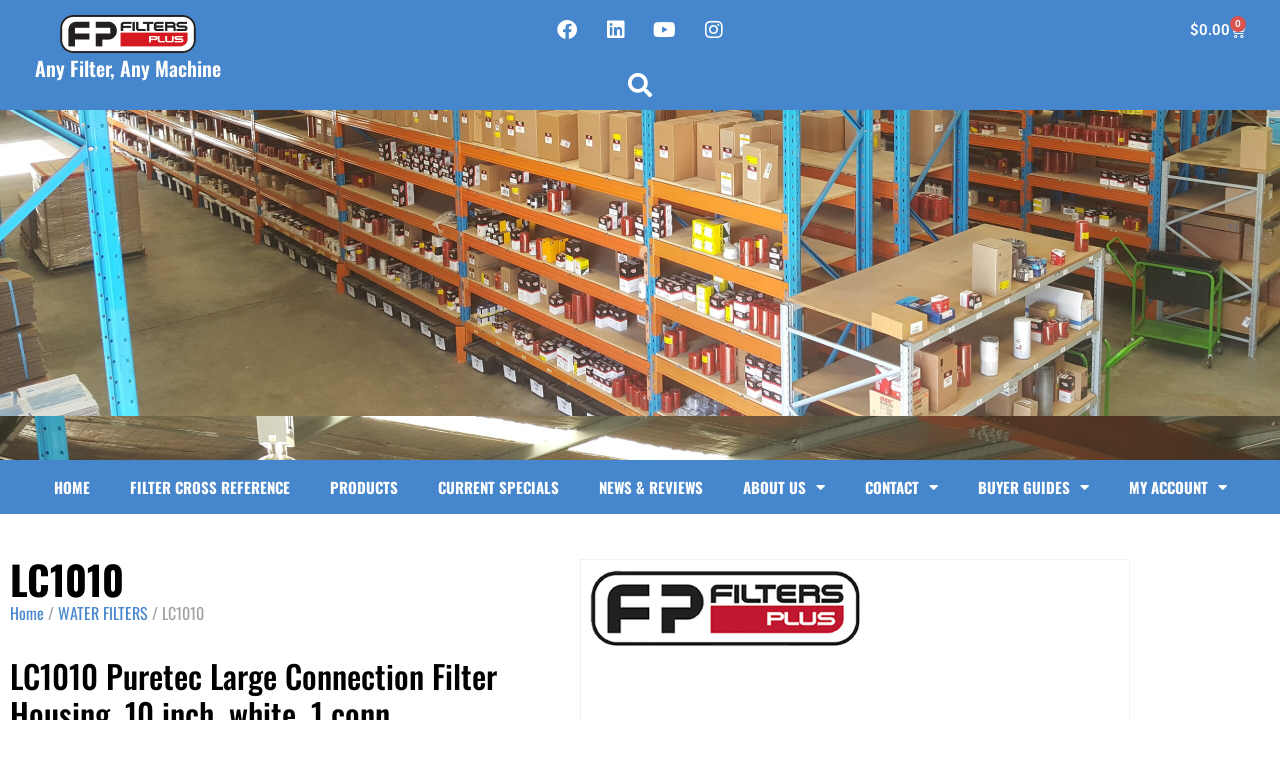

--- FILE ---
content_type: text/html; charset=UTF-8
request_url: https://www.filtersplus.co/product/lc1010/
body_size: 25540
content:
<!doctype html>
<html lang="en-US">
<head>
	<meta charset="UTF-8">
	<meta name="viewport" content="width=device-width, initial-scale=1">
	<link rel="profile" href="https://gmpg.org/xfn/11">
	<meta name='robots' content='index, follow, max-image-preview:large, max-snippet:-1, max-video-preview:-1'/>
	<style>img:is([sizes="auto" i], [sizes^="auto," i]) { contain-intrinsic-size: 3000px 1500px }</style>
	
	<!-- This site is optimized with the Yoast SEO Premium plugin v18.1 (Yoast SEO v26.2) - https://yoast.com/wordpress/plugins/seo/ -->
	<title>LC1010 - Filters Plus WA</title>
	<meta name="description" content="LC1010 Puretec Large Connection Filter Housing, 10 inch, white, 1 conn"/>
	<link rel="canonical" href="https://www.filtersplus.co/product/lc1010/"/>
	<meta property="og:locale" content="en_US"/>
	<meta property="og:type" content="product"/>
	<meta property="og:title" content="LC1010"/>
	<meta property="og:description" content="LC1010 Puretec Large Connection Filter Housing, 10 inch, white, 1 conn"/>
	<meta property="og:url" content="https://www.filtersplus.co/product/lc1010/"/>
	<meta property="og:site_name" content="Filters Plus WA"/>
	<meta property="article:modified_time" content="2026-01-04T09:23:32+00:00"/>
	<meta name="twitter:card" content="summary_large_image"/>
	<meta name="twitter:site" content="@FiltersPlusWA"/>
	<meta name="twitter:label1" content="Price"/>
	<meta name="twitter:data1" content="&#036;182.60"/>
	<meta name="twitter:label2" content="Availability"/>
	<meta name="twitter:data2" content="In stock"/>
	<script type="application/ld+json" class="yoast-schema-graph">{"@context":"https://schema.org","@graph":[{"@type":["WebPage","ItemPage"],"@id":"https://www.filtersplus.co/product/lc1010/","url":"https://www.filtersplus.co/product/lc1010/","name":"LC1010 - Filters Plus WA","isPartOf":{"@id":"https://www.filtersplus.co/#website"},"datePublished":"2021-03-25T02:44:09+00:00","dateModified":"2026-01-04T09:23:32+00:00","description":"LC1010 Puretec Large Connection Filter Housing, 10 inch, white, 1 conn","breadcrumb":{"@id":"https://www.filtersplus.co/product/lc1010/#breadcrumb"},"inLanguage":"en-US","potentialAction":[{"@type":"ReadAction","target":["https://www.filtersplus.co/product/lc1010/"]}]},{"@type":"BreadcrumbList","@id":"https://www.filtersplus.co/product/lc1010/#breadcrumb","itemListElement":[{"@type":"ListItem","position":1,"name":"Home","item":"https://www.filtersplus.co/"},{"@type":"ListItem","position":2,"name":"Shop","item":"https://www.filtersplus.co/shop/"},{"@type":"ListItem","position":3,"name":"LC1010"}]},{"@type":"WebSite","@id":"https://www.filtersplus.co/#website","url":"https://www.filtersplus.co/","name":"Filters Plus WA","description":"Any Filter, Any Machine","publisher":{"@id":"https://www.filtersplus.co/#organization"},"potentialAction":[{"@type":"SearchAction","target":{"@type":"EntryPoint","urlTemplate":"https://www.filtersplus.co/?s={search_term_string}"},"query-input":{"@type":"PropertyValueSpecification","valueRequired":true,"valueName":"search_term_string"}}],"inLanguage":"en-US"},{"@type":"Organization","@id":"https://www.filtersplus.co/#organization","name":"Filters Plus WA","url":"https://www.filtersplus.co/","logo":{"@type":"ImageObject","inLanguage":"en-US","@id":"https://www.filtersplus.co/#/schema/logo/image/","url":"https://www.filtersplus.co/wp-content/uploads/2017/10/Filters-Plus-WA-Logo-for-eBay-Template.png","contentUrl":"https://www.filtersplus.co/wp-content/uploads/2017/10/Filters-Plus-WA-Logo-for-eBay-Template.png","width":271,"height":75,"caption":"Filters Plus WA"},"image":{"@id":"https://www.filtersplus.co/#/schema/logo/image/"},"sameAs":["https://www.facebook.com/Filters-Plus-WA-368456406613881/","https://x.com/FiltersPlusWA","https://www.instagram.com/filterspluswa/","https://www.linkedin.com/company/9797023","https://www.youtube.com/channel/UCidU13HM-2PhKoXmWZ2CKKQ"]}]}</script>
	<meta property="product:price:amount" content="182.60"/>
	<meta property="product:price:currency" content="AUD"/>
	<meta property="og:availability" content="instock"/>
	<meta property="product:availability" content="instock"/>
	<meta property="product:retailer_item_id" content="LC1010"/>
	<meta property="product:condition" content="new"/>
	<!-- / Yoast SEO Premium plugin. -->


<link rel='dns-prefetch' href='//www.googletagmanager.com'/>
<link rel='dns-prefetch' href='//widget.trustpilot.com'/>
<link rel='dns-prefetch' href='//static.zip.co'/>
<link rel="alternate" type="application/rss+xml" title="Filters Plus WA &raquo; Feed" href="https://www.filtersplus.co/feed/"/>
<link rel="alternate" type="application/rss+xml" title="Filters Plus WA &raquo; Comments Feed" href="https://www.filtersplus.co/comments/feed/"/>
<link rel="alternate" type="application/rss+xml" title="Filters Plus WA &raquo; LC1010 Comments Feed" href="https://www.filtersplus.co/product/lc1010/feed/"/>
<script>
window._wpemojiSettings = {"baseUrl":"https:\/\/s.w.org\/images\/core\/emoji\/16.0.1\/72x72\/","ext":".png","svgUrl":"https:\/\/s.w.org\/images\/core\/emoji\/16.0.1\/svg\/","svgExt":".svg","source":{"concatemoji":"https:\/\/www.filtersplus.co\/wp-includes\/js\/wp-emoji-release.min.js?ver=6.8.3"}};
/*! This file is auto-generated */
!function(s,n){var o,i,e;function c(e){try{var t={supportTests:e,timestamp:(new Date).valueOf()};sessionStorage.setItem(o,JSON.stringify(t))}catch(e){}}function p(e,t,n){e.clearRect(0,0,e.canvas.width,e.canvas.height),e.fillText(t,0,0);var t=new Uint32Array(e.getImageData(0,0,e.canvas.width,e.canvas.height).data),a=(e.clearRect(0,0,e.canvas.width,e.canvas.height),e.fillText(n,0,0),new Uint32Array(e.getImageData(0,0,e.canvas.width,e.canvas.height).data));return t.every(function(e,t){return e===a[t]})}function u(e,t){e.clearRect(0,0,e.canvas.width,e.canvas.height),e.fillText(t,0,0);for(var n=e.getImageData(16,16,1,1),a=0;a<n.data.length;a++)if(0!==n.data[a])return!1;return!0}function f(e,t,n,a){switch(t){case"flag":return n(e,"\ud83c\udff3\ufe0f\u200d\u26a7\ufe0f","\ud83c\udff3\ufe0f\u200b\u26a7\ufe0f")?!1:!n(e,"\ud83c\udde8\ud83c\uddf6","\ud83c\udde8\u200b\ud83c\uddf6")&&!n(e,"\ud83c\udff4\udb40\udc67\udb40\udc62\udb40\udc65\udb40\udc6e\udb40\udc67\udb40\udc7f","\ud83c\udff4\u200b\udb40\udc67\u200b\udb40\udc62\u200b\udb40\udc65\u200b\udb40\udc6e\u200b\udb40\udc67\u200b\udb40\udc7f");case"emoji":return!a(e,"\ud83e\udedf")}return!1}function g(e,t,n,a){var r="undefined"!=typeof WorkerGlobalScope&&self instanceof WorkerGlobalScope?new OffscreenCanvas(300,150):s.createElement("canvas"),o=r.getContext("2d",{willReadFrequently:!0}),i=(o.textBaseline="top",o.font="600 32px Arial",{});return e.forEach(function(e){i[e]=t(o,e,n,a)}),i}function t(e){var t=s.createElement("script");t.src=e,t.defer=!0,s.head.appendChild(t)}"undefined"!=typeof Promise&&(o="wpEmojiSettingsSupports",i=["flag","emoji"],n.supports={everything:!0,everythingExceptFlag:!0},e=new Promise(function(e){s.addEventListener("DOMContentLoaded",e,{once:!0})}),new Promise(function(t){var n=function(){try{var e=JSON.parse(sessionStorage.getItem(o));if("object"==typeof e&&"number"==typeof e.timestamp&&(new Date).valueOf()<e.timestamp+604800&&"object"==typeof e.supportTests)return e.supportTests}catch(e){}return null}();if(!n){if("undefined"!=typeof Worker&&"undefined"!=typeof OffscreenCanvas&&"undefined"!=typeof URL&&URL.createObjectURL&&"undefined"!=typeof Blob)try{var e="postMessage("+g.toString()+"("+[JSON.stringify(i),f.toString(),p.toString(),u.toString()].join(",")+"));",a=new Blob([e],{type:"text/javascript"}),r=new Worker(URL.createObjectURL(a),{name:"wpTestEmojiSupports"});return void(r.onmessage=function(e){c(n=e.data),r.terminate(),t(n)})}catch(e){}c(n=g(i,f,p,u))}t(n)}).then(function(e){for(var t in e)n.supports[t]=e[t],n.supports.everything=n.supports.everything&&n.supports[t],"flag"!==t&&(n.supports.everythingExceptFlag=n.supports.everythingExceptFlag&&n.supports[t]);n.supports.everythingExceptFlag=n.supports.everythingExceptFlag&&!n.supports.flag,n.DOMReady=!1,n.readyCallback=function(){n.DOMReady=!0}}).then(function(){return e}).then(function(){var e;n.supports.everything||(n.readyCallback(),(e=n.source||{}).concatemoji?t(e.concatemoji):e.wpemoji&&e.twemoji&&(t(e.twemoji),t(e.wpemoji)))}))}((window,document),window._wpemojiSettings);
</script>
<link rel='stylesheet' id='mgwb-style-frontend-css' href='https://www.filtersplus.co/wp-content/plugins/mgwoocommercebrands/css/mgwoocommercebrands.css?ver=6.8.3' media='all'/>
<link rel='stylesheet' id='owl-main-css' href='https://www.filtersplus.co/wp-content/plugins/mgwoocommercebrands/js/owl-carousel/owl.carousel.css?ver=6.8.3' media='all'/>
<link rel='stylesheet' id='owl-theme-css' href='https://www.filtersplus.co/wp-content/plugins/mgwoocommercebrands/js/owl-carousel/owl.theme.css?ver=6.8.3' media='all'/>
<style id='wp-emoji-styles-inline-css'>

	img.wp-smiley, img.emoji {
		display: inline !important;
		border: none !important;
		box-shadow: none !important;
		height: 1em !important;
		width: 1em !important;
		margin: 0 0.07em !important;
		vertical-align: -0.1em !important;
		background: none !important;
		padding: 0 !important;
	}
</style>
<link rel='stylesheet' id='wp-block-library-css' href='https://www.filtersplus.co/wp-includes/css/dist/block-library/style.min.css?ver=6.8.3' media='all'/>
<style id='global-styles-inline-css'>
:root{--wp--preset--aspect-ratio--square: 1;--wp--preset--aspect-ratio--4-3: 4/3;--wp--preset--aspect-ratio--3-4: 3/4;--wp--preset--aspect-ratio--3-2: 3/2;--wp--preset--aspect-ratio--2-3: 2/3;--wp--preset--aspect-ratio--16-9: 16/9;--wp--preset--aspect-ratio--9-16: 9/16;--wp--preset--color--black: #000000;--wp--preset--color--cyan-bluish-gray: #abb8c3;--wp--preset--color--white: #ffffff;--wp--preset--color--pale-pink: #f78da7;--wp--preset--color--vivid-red: #cf2e2e;--wp--preset--color--luminous-vivid-orange: #ff6900;--wp--preset--color--luminous-vivid-amber: #fcb900;--wp--preset--color--light-green-cyan: #7bdcb5;--wp--preset--color--vivid-green-cyan: #00d084;--wp--preset--color--pale-cyan-blue: #8ed1fc;--wp--preset--color--vivid-cyan-blue: #0693e3;--wp--preset--color--vivid-purple: #9b51e0;--wp--preset--gradient--vivid-cyan-blue-to-vivid-purple: linear-gradient(135deg,rgba(6,147,227,1) 0%,rgb(155,81,224) 100%);--wp--preset--gradient--light-green-cyan-to-vivid-green-cyan: linear-gradient(135deg,rgb(122,220,180) 0%,rgb(0,208,130) 100%);--wp--preset--gradient--luminous-vivid-amber-to-luminous-vivid-orange: linear-gradient(135deg,rgba(252,185,0,1) 0%,rgba(255,105,0,1) 100%);--wp--preset--gradient--luminous-vivid-orange-to-vivid-red: linear-gradient(135deg,rgba(255,105,0,1) 0%,rgb(207,46,46) 100%);--wp--preset--gradient--very-light-gray-to-cyan-bluish-gray: linear-gradient(135deg,rgb(238,238,238) 0%,rgb(169,184,195) 100%);--wp--preset--gradient--cool-to-warm-spectrum: linear-gradient(135deg,rgb(74,234,220) 0%,rgb(151,120,209) 20%,rgb(207,42,186) 40%,rgb(238,44,130) 60%,rgb(251,105,98) 80%,rgb(254,248,76) 100%);--wp--preset--gradient--blush-light-purple: linear-gradient(135deg,rgb(255,206,236) 0%,rgb(152,150,240) 100%);--wp--preset--gradient--blush-bordeaux: linear-gradient(135deg,rgb(254,205,165) 0%,rgb(254,45,45) 50%,rgb(107,0,62) 100%);--wp--preset--gradient--luminous-dusk: linear-gradient(135deg,rgb(255,203,112) 0%,rgb(199,81,192) 50%,rgb(65,88,208) 100%);--wp--preset--gradient--pale-ocean: linear-gradient(135deg,rgb(255,245,203) 0%,rgb(182,227,212) 50%,rgb(51,167,181) 100%);--wp--preset--gradient--electric-grass: linear-gradient(135deg,rgb(202,248,128) 0%,rgb(113,206,126) 100%);--wp--preset--gradient--midnight: linear-gradient(135deg,rgb(2,3,129) 0%,rgb(40,116,252) 100%);--wp--preset--font-size--small: 13px;--wp--preset--font-size--medium: 20px;--wp--preset--font-size--large: 36px;--wp--preset--font-size--x-large: 42px;--wp--preset--spacing--20: 0.44rem;--wp--preset--spacing--30: 0.67rem;--wp--preset--spacing--40: 1rem;--wp--preset--spacing--50: 1.5rem;--wp--preset--spacing--60: 2.25rem;--wp--preset--spacing--70: 3.38rem;--wp--preset--spacing--80: 5.06rem;--wp--preset--shadow--natural: 6px 6px 9px rgba(0, 0, 0, 0.2);--wp--preset--shadow--deep: 12px 12px 50px rgba(0, 0, 0, 0.4);--wp--preset--shadow--sharp: 6px 6px 0px rgba(0, 0, 0, 0.2);--wp--preset--shadow--outlined: 6px 6px 0px -3px rgba(255, 255, 255, 1), 6px 6px rgba(0, 0, 0, 1);--wp--preset--shadow--crisp: 6px 6px 0px rgba(0, 0, 0, 1);}:root { --wp--style--global--content-size: 800px;--wp--style--global--wide-size: 1200px; }:where(body) { margin: 0; }.wp-site-blocks > .alignleft { float: left; margin-right: 2em; }.wp-site-blocks > .alignright { float: right; margin-left: 2em; }.wp-site-blocks > .aligncenter { justify-content: center; margin-left: auto; margin-right: auto; }:where(.wp-site-blocks) > * { margin-block-start: 24px; margin-block-end: 0; }:where(.wp-site-blocks) > :first-child { margin-block-start: 0; }:where(.wp-site-blocks) > :last-child { margin-block-end: 0; }:root { --wp--style--block-gap: 24px; }:root :where(.is-layout-flow) > :first-child{margin-block-start: 0;}:root :where(.is-layout-flow) > :last-child{margin-block-end: 0;}:root :where(.is-layout-flow) > *{margin-block-start: 24px;margin-block-end: 0;}:root :where(.is-layout-constrained) > :first-child{margin-block-start: 0;}:root :where(.is-layout-constrained) > :last-child{margin-block-end: 0;}:root :where(.is-layout-constrained) > *{margin-block-start: 24px;margin-block-end: 0;}:root :where(.is-layout-flex){gap: 24px;}:root :where(.is-layout-grid){gap: 24px;}.is-layout-flow > .alignleft{float: left;margin-inline-start: 0;margin-inline-end: 2em;}.is-layout-flow > .alignright{float: right;margin-inline-start: 2em;margin-inline-end: 0;}.is-layout-flow > .aligncenter{margin-left: auto !important;margin-right: auto !important;}.is-layout-constrained > .alignleft{float: left;margin-inline-start: 0;margin-inline-end: 2em;}.is-layout-constrained > .alignright{float: right;margin-inline-start: 2em;margin-inline-end: 0;}.is-layout-constrained > .aligncenter{margin-left: auto !important;margin-right: auto !important;}.is-layout-constrained > :where(:not(.alignleft):not(.alignright):not(.alignfull)){max-width: var(--wp--style--global--content-size);margin-left: auto !important;margin-right: auto !important;}.is-layout-constrained > .alignwide{max-width: var(--wp--style--global--wide-size);}body .is-layout-flex{display: flex;}.is-layout-flex{flex-wrap: wrap;align-items: center;}.is-layout-flex > :is(*, div){margin: 0;}body .is-layout-grid{display: grid;}.is-layout-grid > :is(*, div){margin: 0;}body{padding-top: 0px;padding-right: 0px;padding-bottom: 0px;padding-left: 0px;}a:where(:not(.wp-element-button)){text-decoration: underline;}:root :where(.wp-element-button, .wp-block-button__link){background-color: #32373c;border-width: 0;color: #fff;font-family: inherit;font-size: inherit;line-height: inherit;padding: calc(0.667em + 2px) calc(1.333em + 2px);text-decoration: none;}.has-black-color{color: var(--wp--preset--color--black) !important;}.has-cyan-bluish-gray-color{color: var(--wp--preset--color--cyan-bluish-gray) !important;}.has-white-color{color: var(--wp--preset--color--white) !important;}.has-pale-pink-color{color: var(--wp--preset--color--pale-pink) !important;}.has-vivid-red-color{color: var(--wp--preset--color--vivid-red) !important;}.has-luminous-vivid-orange-color{color: var(--wp--preset--color--luminous-vivid-orange) !important;}.has-luminous-vivid-amber-color{color: var(--wp--preset--color--luminous-vivid-amber) !important;}.has-light-green-cyan-color{color: var(--wp--preset--color--light-green-cyan) !important;}.has-vivid-green-cyan-color{color: var(--wp--preset--color--vivid-green-cyan) !important;}.has-pale-cyan-blue-color{color: var(--wp--preset--color--pale-cyan-blue) !important;}.has-vivid-cyan-blue-color{color: var(--wp--preset--color--vivid-cyan-blue) !important;}.has-vivid-purple-color{color: var(--wp--preset--color--vivid-purple) !important;}.has-black-background-color{background-color: var(--wp--preset--color--black) !important;}.has-cyan-bluish-gray-background-color{background-color: var(--wp--preset--color--cyan-bluish-gray) !important;}.has-white-background-color{background-color: var(--wp--preset--color--white) !important;}.has-pale-pink-background-color{background-color: var(--wp--preset--color--pale-pink) !important;}.has-vivid-red-background-color{background-color: var(--wp--preset--color--vivid-red) !important;}.has-luminous-vivid-orange-background-color{background-color: var(--wp--preset--color--luminous-vivid-orange) !important;}.has-luminous-vivid-amber-background-color{background-color: var(--wp--preset--color--luminous-vivid-amber) !important;}.has-light-green-cyan-background-color{background-color: var(--wp--preset--color--light-green-cyan) !important;}.has-vivid-green-cyan-background-color{background-color: var(--wp--preset--color--vivid-green-cyan) !important;}.has-pale-cyan-blue-background-color{background-color: var(--wp--preset--color--pale-cyan-blue) !important;}.has-vivid-cyan-blue-background-color{background-color: var(--wp--preset--color--vivid-cyan-blue) !important;}.has-vivid-purple-background-color{background-color: var(--wp--preset--color--vivid-purple) !important;}.has-black-border-color{border-color: var(--wp--preset--color--black) !important;}.has-cyan-bluish-gray-border-color{border-color: var(--wp--preset--color--cyan-bluish-gray) !important;}.has-white-border-color{border-color: var(--wp--preset--color--white) !important;}.has-pale-pink-border-color{border-color: var(--wp--preset--color--pale-pink) !important;}.has-vivid-red-border-color{border-color: var(--wp--preset--color--vivid-red) !important;}.has-luminous-vivid-orange-border-color{border-color: var(--wp--preset--color--luminous-vivid-orange) !important;}.has-luminous-vivid-amber-border-color{border-color: var(--wp--preset--color--luminous-vivid-amber) !important;}.has-light-green-cyan-border-color{border-color: var(--wp--preset--color--light-green-cyan) !important;}.has-vivid-green-cyan-border-color{border-color: var(--wp--preset--color--vivid-green-cyan) !important;}.has-pale-cyan-blue-border-color{border-color: var(--wp--preset--color--pale-cyan-blue) !important;}.has-vivid-cyan-blue-border-color{border-color: var(--wp--preset--color--vivid-cyan-blue) !important;}.has-vivid-purple-border-color{border-color: var(--wp--preset--color--vivid-purple) !important;}.has-vivid-cyan-blue-to-vivid-purple-gradient-background{background: var(--wp--preset--gradient--vivid-cyan-blue-to-vivid-purple) !important;}.has-light-green-cyan-to-vivid-green-cyan-gradient-background{background: var(--wp--preset--gradient--light-green-cyan-to-vivid-green-cyan) !important;}.has-luminous-vivid-amber-to-luminous-vivid-orange-gradient-background{background: var(--wp--preset--gradient--luminous-vivid-amber-to-luminous-vivid-orange) !important;}.has-luminous-vivid-orange-to-vivid-red-gradient-background{background: var(--wp--preset--gradient--luminous-vivid-orange-to-vivid-red) !important;}.has-very-light-gray-to-cyan-bluish-gray-gradient-background{background: var(--wp--preset--gradient--very-light-gray-to-cyan-bluish-gray) !important;}.has-cool-to-warm-spectrum-gradient-background{background: var(--wp--preset--gradient--cool-to-warm-spectrum) !important;}.has-blush-light-purple-gradient-background{background: var(--wp--preset--gradient--blush-light-purple) !important;}.has-blush-bordeaux-gradient-background{background: var(--wp--preset--gradient--blush-bordeaux) !important;}.has-luminous-dusk-gradient-background{background: var(--wp--preset--gradient--luminous-dusk) !important;}.has-pale-ocean-gradient-background{background: var(--wp--preset--gradient--pale-ocean) !important;}.has-electric-grass-gradient-background{background: var(--wp--preset--gradient--electric-grass) !important;}.has-midnight-gradient-background{background: var(--wp--preset--gradient--midnight) !important;}.has-small-font-size{font-size: var(--wp--preset--font-size--small) !important;}.has-medium-font-size{font-size: var(--wp--preset--font-size--medium) !important;}.has-large-font-size{font-size: var(--wp--preset--font-size--large) !important;}.has-x-large-font-size{font-size: var(--wp--preset--font-size--x-large) !important;}
:root :where(.wp-block-pullquote){font-size: 1.5em;line-height: 1.6;}
</style>
<link rel='stylesheet' id='jltma-wpf-css' href='https://www.filtersplus.co/wp-content/plugins/prettyphoto/css/prettyPhoto.css?ver=6.8.3' media='all'/>
<link rel='stylesheet' id='theme-my-login-css' href='https://www.filtersplus.co/wp-content/plugins/theme-my-login/assets/styles/theme-my-login.min.css?ver=7.1.14' media='all'/>
<link rel='stylesheet' id='photoswipe-css' href='https://www.filtersplus.co/wp-content/plugins/woocommerce/assets/css/photoswipe/photoswipe.min.css?ver=10.3.7' media='all'/>
<link rel='stylesheet' id='photoswipe-default-skin-css' href='https://www.filtersplus.co/wp-content/plugins/woocommerce/assets/css/photoswipe/default-skin/default-skin.min.css?ver=10.3.7' media='all'/>
<link rel='stylesheet' id='woocommerce-layout-css' href='https://www.filtersplus.co/wp-content/plugins/woocommerce/assets/css/woocommerce-layout.css?ver=10.3.7' media='all'/>
<link rel='stylesheet' id='woocommerce-smallscreen-css' href='https://www.filtersplus.co/wp-content/plugins/woocommerce/assets/css/woocommerce-smallscreen.css?ver=10.3.7' media='only screen and (max-width: 768px)'/>
<link rel='stylesheet' id='woocommerce-general-css' href='https://www.filtersplus.co/wp-content/plugins/woocommerce/assets/css/woocommerce.css?ver=10.3.7' media='all'/>
<style id='woocommerce-inline-inline-css'>
.woocommerce form .form-row .required { visibility: visible; }
</style>
<link rel='stylesheet' id='gateway-css' href='https://www.filtersplus.co/wp-content/plugins/woocommerce-paypal-payments/modules/ppcp-button/assets/css/gateway.css?ver=3.3.0' media='all'/>
<link rel='stylesheet' id='wc-zipmoney-style-css' href='https://www.filtersplus.co/wp-content/plugins/zipmoney-payments-woocommerce/assets/css/woocommerce-zipmoney-payment-front.css?ver=1.2' media='all'/>
<link rel='stylesheet' id='brands-styles-css' href='https://www.filtersplus.co/wp-content/plugins/woocommerce/assets/css/brands.css?ver=10.3.7' media='all'/>
<link rel='stylesheet' id='hello-elementor-css' href='https://www.filtersplus.co/wp-content/themes/hello-elementor/assets/css/reset.css?ver=3.4.6' media='all'/>
<link rel='stylesheet' id='hello-elementor-theme-style-css' href='https://www.filtersplus.co/wp-content/themes/hello-elementor/assets/css/theme.css?ver=3.4.6' media='all'/>
<link rel='stylesheet' id='hello-elementor-header-footer-css' href='https://www.filtersplus.co/wp-content/themes/hello-elementor/assets/css/header-footer.css?ver=3.4.6' media='all'/>
<link rel='stylesheet' id='elementor-frontend-css' href='https://www.filtersplus.co/wp-content/plugins/elementor/assets/css/frontend.min.css?ver=3.34.2' media='all'/>
<link rel='stylesheet' id='elementor-post-1675877-css' href='https://www.filtersplus.co/wp-content/uploads/elementor/css/post-1675877.css?ver=1769186300' media='all'/>
<link rel='stylesheet' id='widget-image-css' href='https://www.filtersplus.co/wp-content/plugins/elementor/assets/css/widget-image.min.css?ver=3.34.2' media='all'/>
<link rel='stylesheet' id='widget-heading-css' href='https://www.filtersplus.co/wp-content/plugins/elementor/assets/css/widget-heading.min.css?ver=3.34.2' media='all'/>
<link rel='stylesheet' id='e-animation-wobble-vertical-css' href='https://www.filtersplus.co/wp-content/plugins/elementor/assets/lib/animations/styles/e-animation-wobble-vertical.min.css?ver=3.34.2' media='all'/>
<link rel='stylesheet' id='widget-social-icons-css' href='https://www.filtersplus.co/wp-content/plugins/elementor/assets/css/widget-social-icons.min.css?ver=3.34.2' media='all'/>
<link rel='stylesheet' id='e-apple-webkit-css' href='https://www.filtersplus.co/wp-content/plugins/elementor/assets/css/conditionals/apple-webkit.min.css?ver=3.34.2' media='all'/>
<link rel='stylesheet' id='widget-search-form-css' href='https://www.filtersplus.co/wp-content/plugins/elementor-pro/assets/css/widget-search-form.min.css?ver=3.32.2' media='all'/>
<link rel='stylesheet' id='elementor-icons-shared-0-css' href='https://www.filtersplus.co/wp-content/plugins/elementor/assets/lib/font-awesome/css/fontawesome.min.css?ver=5.15.3' media='all'/>
<link rel='stylesheet' id='elementor-icons-fa-solid-css' href='https://www.filtersplus.co/wp-content/plugins/elementor/assets/lib/font-awesome/css/solid.min.css?ver=5.15.3' media='all'/>
<link rel='stylesheet' id='widget-woocommerce-menu-cart-css' href='https://www.filtersplus.co/wp-content/plugins/elementor-pro/assets/css/widget-woocommerce-menu-cart.min.css?ver=3.32.2' media='all'/>
<link rel='stylesheet' id='widget-nav-menu-css' href='https://www.filtersplus.co/wp-content/plugins/elementor-pro/assets/css/widget-nav-menu.min.css?ver=3.32.2' media='all'/>
<link rel='stylesheet' id='eael-general-css' href='https://www.filtersplus.co/wp-content/plugins/essential-addons-for-elementor-lite/assets/front-end/css/view/general.min.css?ver=6.5.8' media='all'/>
<link rel='stylesheet' id='eael-1676061-css' href='https://www.filtersplus.co/wp-content/uploads/essential-addons-elementor/eael-1676061.css?ver=1767547412' media='all'/>
<link rel='stylesheet' id='widget-icon-list-css' href='https://www.filtersplus.co/wp-content/plugins/elementor/assets/css/widget-icon-list.min.css?ver=3.34.2' media='all'/>
<link rel='stylesheet' id='widget-spacer-css' href='https://www.filtersplus.co/wp-content/plugins/elementor/assets/css/widget-spacer.min.css?ver=3.34.2' media='all'/>
<link rel='stylesheet' id='widget-woocommerce-product-price-css' href='https://www.filtersplus.co/wp-content/plugins/elementor-pro/assets/css/widget-woocommerce-product-price.min.css?ver=3.32.2' media='all'/>
<link rel='stylesheet' id='widget-woocommerce-product-add-to-cart-css' href='https://www.filtersplus.co/wp-content/plugins/elementor-pro/assets/css/widget-woocommerce-product-add-to-cart.min.css?ver=3.32.2' media='all'/>
<link rel='stylesheet' id='widget-woocommerce-product-images-css' href='https://www.filtersplus.co/wp-content/plugins/elementor-pro/assets/css/widget-woocommerce-product-images.min.css?ver=3.32.2' media='all'/>
<link rel='stylesheet' id='widget-lottie-css' href='https://www.filtersplus.co/wp-content/plugins/elementor-pro/assets/css/widget-lottie.min.css?ver=3.32.2' media='all'/>
<link rel='stylesheet' id='widget-form-css' href='https://www.filtersplus.co/wp-content/plugins/elementor-pro/assets/css/widget-form.min.css?ver=3.32.2' media='all'/>
<link rel='stylesheet' id='elementor-icons-css' href='https://www.filtersplus.co/wp-content/plugins/elementor/assets/lib/eicons/css/elementor-icons.min.css?ver=5.46.0' media='all'/>
<style id='elementor-icons-inline-css'>

		.elementor-add-new-section .elementor-add-templately-promo-button{
            background-color: #5d4fff !important;
            background-image: url(https://www.filtersplus.co/wp-content/plugins/essential-addons-for-elementor-lite/assets/admin/images/templately/logo-icon.svg);
            background-repeat: no-repeat;
            background-position: center center;
            position: relative;
        }
        
		.elementor-add-new-section .elementor-add-templately-promo-button > i{
            height: 12px;
        }
        
        body .elementor-add-new-section .elementor-add-section-area-button {
            margin-left: 0;
        }

		.elementor-add-new-section .elementor-add-templately-promo-button{
            background-color: #5d4fff !important;
            background-image: url(https://www.filtersplus.co/wp-content/plugins/essential-addons-for-elementor-lite/assets/admin/images/templately/logo-icon.svg);
            background-repeat: no-repeat;
            background-position: center center;
            position: relative;
        }
        
		.elementor-add-new-section .elementor-add-templately-promo-button > i{
            height: 12px;
        }
        
        body .elementor-add-new-section .elementor-add-section-area-button {
            margin-left: 0;
        }
</style>
<link rel='stylesheet' id='elementor-post-1676001-css' href='https://www.filtersplus.co/wp-content/uploads/elementor/css/post-1676001.css?ver=1769186302' media='all'/>
<link rel='stylesheet' id='elementor-post-1676061-css' href='https://www.filtersplus.co/wp-content/uploads/elementor/css/post-1676061.css?ver=1769186303' media='all'/>
<link rel='stylesheet' id='elementor-post-1676089-css' href='https://www.filtersplus.co/wp-content/uploads/elementor/css/post-1676089.css?ver=1769186315' media='all'/>
<link rel='stylesheet' id='elementor-gf-local-roboto-css' href='https://www.filtersplus.co/wp-content/uploads/elementor/google-fonts/css/roboto.css?ver=1742315961' media='all'/>
<link rel='stylesheet' id='elementor-gf-local-robotoslab-css' href='https://www.filtersplus.co/wp-content/uploads/elementor/google-fonts/css/robotoslab.css?ver=1742315968' media='all'/>
<link rel='stylesheet' id='elementor-gf-local-oswald-css' href='https://www.filtersplus.co/wp-content/uploads/elementor/google-fonts/css/oswald.css?ver=1742315971' media='all'/>
<link rel='stylesheet' id='elementor-icons-fa-brands-css' href='https://www.filtersplus.co/wp-content/plugins/elementor/assets/lib/font-awesome/css/brands.min.css?ver=5.15.3' media='all'/>
<script id="woocommerce-google-analytics-integration-gtag-js-after">
/* Google Analytics for WooCommerce (gtag.js) */
					window.dataLayer = window.dataLayer || [];
					function gtag(){dataLayer.push(arguments);}
					// Set up default consent state.
					for ( const mode of [{"analytics_storage":"denied","ad_storage":"denied","ad_user_data":"denied","ad_personalization":"denied","region":["AT","BE","BG","HR","CY","CZ","DK","EE","FI","FR","DE","GR","HU","IS","IE","IT","LV","LI","LT","LU","MT","NL","NO","PL","PT","RO","SK","SI","ES","SE","GB","CH"]}] || [] ) {
						gtag( "consent", "default", { "wait_for_update": 500, ...mode } );
					}
					gtag("js", new Date());
					gtag("set", "developer_id.dOGY3NW", true);
					gtag("config", "375844793", {"track_404":true,"allow_google_signals":true,"logged_in":false,"linker":{"domains":[],"allow_incoming":false},"custom_map":{"dimension1":"logged_in"}});
</script>
<script src="https://www.filtersplus.co/wp-includes/js/jquery/jquery.min.js?ver=3.7.1" id="jquery-core-js"></script>
<script src="https://www.filtersplus.co/wp-includes/js/jquery/jquery-migrate.min.js?ver=3.4.1" id="jquery-migrate-js"></script>
<script id="tp-js-js-extra">
var trustpilot_settings = {"key":"m33t5AtglL1wba7o","TrustpilotScriptUrl":"https:\/\/invitejs.trustpilot.com\/tp.min.js","IntegrationAppUrl":"\/\/ecommscript-integrationapp.trustpilot.com","PreviewScriptUrl":"\/\/ecommplugins-scripts.trustpilot.com\/v2.1\/js\/preview.min.js","PreviewCssUrl":"\/\/ecommplugins-scripts.trustpilot.com\/v2.1\/css\/preview.min.css","PreviewWPCssUrl":"\/\/ecommplugins-scripts.trustpilot.com\/v2.1\/css\/preview_wp.css","WidgetScriptUrl":"\/\/widget.trustpilot.com\/bootstrap\/v5\/tp.widget.bootstrap.min.js"};
</script>
<script src="https://www.filtersplus.co/wp-content/plugins/trustpilot-reviews/review/assets/js/headerScript.min.js?ver=1.0&#039; async=&#039;async" id="tp-js-js"></script>
<script src="//widget.trustpilot.com/bootstrap/v5/tp.widget.bootstrap.min.js?ver=1.0&#039; async=&#039;async" id="widget-bootstrap-js"></script>
<script id="trustbox-js-extra">
var trustbox_settings = {"page":"product","sku":["LC1010","TRUSTPILOT_SKU_VALUE_1669021"],"name":"LC1010"};
var trustpilot_trustbox_settings = {"trustboxes":[{"enabled":"enabled","snippet":"[base64]","customizations":"[base64]","page":"landing","position":"before","corner":"top: #{Y}px; left: #{X}px;","paddingx":"0","paddingy":"0","xpaths":"[base64]","sku":"DKCH18","name":"DKCH18","widgetName":"Review Collector","uuid":"4573a95a-de4e-88ad-16d1-65d5c71c2eb6","error":null}]};
</script>
<script src="https://www.filtersplus.co/wp-content/plugins/trustpilot-reviews/review/assets/js/trustBoxScript.min.js?ver=1.0&#039; async=&#039;async" id="trustbox-js"></script>
<script src="https://www.filtersplus.co/wp-content/plugins/woocommerce/assets/js/jquery-blockui/jquery.blockUI.min.js?ver=2.7.0-wc.10.3.7" id="wc-jquery-blockui-js" defer data-wp-strategy="defer"></script>
<script id="wc-add-to-cart-js-extra">
var wc_add_to_cart_params = {"ajax_url":"\/wp-admin\/admin-ajax.php","wc_ajax_url":"\/?wc-ajax=%%endpoint%%","i18n_view_cart":"View cart","cart_url":"https:\/\/www.filtersplus.co\/cart\/","is_cart":"","cart_redirect_after_add":"no"};
</script>
<script src="https://www.filtersplus.co/wp-content/plugins/woocommerce/assets/js/frontend/add-to-cart.min.js?ver=10.3.7" id="wc-add-to-cart-js" defer data-wp-strategy="defer"></script>
<script src="https://www.filtersplus.co/wp-content/plugins/woocommerce/assets/js/zoom/jquery.zoom.min.js?ver=1.7.21-wc.10.3.7" id="wc-zoom-js" defer data-wp-strategy="defer"></script>
<script src="https://www.filtersplus.co/wp-content/plugins/woocommerce/assets/js/flexslider/jquery.flexslider.min.js?ver=2.7.2-wc.10.3.7" id="wc-flexslider-js" defer data-wp-strategy="defer"></script>
<script src="https://www.filtersplus.co/wp-content/plugins/woocommerce/assets/js/photoswipe/photoswipe.min.js?ver=4.1.1-wc.10.3.7" id="wc-photoswipe-js" defer data-wp-strategy="defer"></script>
<script src="https://www.filtersplus.co/wp-content/plugins/woocommerce/assets/js/photoswipe/photoswipe-ui-default.min.js?ver=4.1.1-wc.10.3.7" id="wc-photoswipe-ui-default-js" defer data-wp-strategy="defer"></script>
<script id="wc-single-product-js-extra">
var wc_single_product_params = {"i18n_required_rating_text":"Please select a rating","i18n_rating_options":["1 of 5 stars","2 of 5 stars","3 of 5 stars","4 of 5 stars","5 of 5 stars"],"i18n_product_gallery_trigger_text":"View full-screen image gallery","review_rating_required":"yes","flexslider":{"rtl":false,"animation":"slide","smoothHeight":true,"directionNav":false,"controlNav":"thumbnails","slideshow":false,"animationSpeed":500,"animationLoop":false,"allowOneSlide":false},"zoom_enabled":"1","zoom_options":[],"photoswipe_enabled":"1","photoswipe_options":{"shareEl":false,"closeOnScroll":false,"history":false,"hideAnimationDuration":0,"showAnimationDuration":0},"flexslider_enabled":"1"};
</script>
<script src="https://www.filtersplus.co/wp-content/plugins/woocommerce/assets/js/frontend/single-product.min.js?ver=10.3.7" id="wc-single-product-js" defer data-wp-strategy="defer"></script>
<script src="https://www.filtersplus.co/wp-content/plugins/woocommerce/assets/js/js-cookie/js.cookie.min.js?ver=2.1.4-wc.10.3.7" id="wc-js-cookie-js" defer data-wp-strategy="defer"></script>
<script id="woocommerce-js-extra">
var woocommerce_params = {"ajax_url":"\/wp-admin\/admin-ajax.php","wc_ajax_url":"\/?wc-ajax=%%endpoint%%","i18n_password_show":"Show password","i18n_password_hide":"Hide password"};
</script>
<script src="https://www.filtersplus.co/wp-content/plugins/woocommerce/assets/js/frontend/woocommerce.min.js?ver=10.3.7" id="woocommerce-js" defer data-wp-strategy="defer"></script>
<script type="text/javascript" async src="https://static.zip.co/lib/js/zm-widget-js/dist/zip-widget.min.js?ver=1"></script>
<!-- Google tag (gtag.js) snippet added by Site Kit -->
<!-- Google Analytics snippet added by Site Kit -->
<script src="https://www.googletagmanager.com/gtag/js?id=GT-TQLPBN5" id="google_gtagjs-js" async></script>
<script id="google_gtagjs-js-after">
window.dataLayer = window.dataLayer || [];function gtag(){dataLayer.push(arguments);}
gtag("set","linker",{"domains":["www.filtersplus.co"]});
gtag("js", new Date());
gtag("set", "developer_id.dZTNiMT", true);
gtag("config", "GT-TQLPBN5");
</script>
<link rel="https://api.w.org/" href="https://www.filtersplus.co/wp-json/"/><link rel="alternate" title="JSON" type="application/json" href="https://www.filtersplus.co/wp-json/wp/v2/product/1669021"/><link rel="EditURI" type="application/rsd+xml" title="RSD" href="https://www.filtersplus.co/xmlrpc.php?rsd"/>
<meta name="generator" content="WordPress 6.8.3"/>
<meta name="generator" content="WooCommerce 10.3.7"/>
<link rel='shortlink' href='https://www.filtersplus.co/?p=1669021'/>
<link rel="alternate" title="oEmbed (JSON)" type="application/json+oembed" href="https://www.filtersplus.co/wp-json/oembed/1.0/embed?url=https%3A%2F%2Fwww.filtersplus.co%2Fproduct%2Flc1010%2F"/>
<link rel="alternate" title="oEmbed (XML)" type="text/xml+oembed" href="https://www.filtersplus.co/wp-json/oembed/1.0/embed?url=https%3A%2F%2Fwww.filtersplus.co%2Fproduct%2Flc1010%2F&#038;format=xml"/>
<meta name="generator" content="Site Kit by Google 1.170.0"/><script type="text/javascript">
(function(url){
	if(/(?:Chrome\/26\.0\.1410\.63 Safari\/537\.31|WordfenceTestMonBot)/.test(navigator.userAgent)){ return; }
	var addEvent = function(evt, handler) {
		if (window.addEventListener) {
			document.addEventListener(evt, handler, false);
		} else if (window.attachEvent) {
			document.attachEvent('on' + evt, handler);
		}
	};
	var removeEvent = function(evt, handler) {
		if (window.removeEventListener) {
			document.removeEventListener(evt, handler, false);
		} else if (window.detachEvent) {
			document.detachEvent('on' + evt, handler);
		}
	};
	var evts = 'contextmenu dblclick drag dragend dragenter dragleave dragover dragstart drop keydown keypress keyup mousedown mousemove mouseout mouseover mouseup mousewheel scroll'.split(' ');
	var logHuman = function() {
		if (window.wfLogHumanRan) { return; }
		window.wfLogHumanRan = true;
		var wfscr = document.createElement('script');
		wfscr.type = 'text/javascript';
		wfscr.async = true;
		wfscr.src = url + '&r=' + Math.random();
		(document.getElementsByTagName('head')[0]||document.getElementsByTagName('body')[0]).appendChild(wfscr);
		for (var i = 0; i < evts.length; i++) {
			removeEvent(evts[i], logHuman);
		}
	};
	for (var i = 0; i < evts.length; i++) {
		addEvent(evts[i], logHuman);
	}
})('//www.filtersplus.co/?wordfence_lh=1&hid=A4AFDCD01587C08D1E030DC032A62738');
</script><meta name="description" content="LC1010 Puretec Large Connection Filter Housing, 10 inch, white, 1 conn Puretec LC1010 Filter Housing is constructed from FDA approved materials polypropylene and SAN, for equal strength in clear and blue bowls">
	<noscript><style>.woocommerce-product-gallery{ opacity: 1 !important; }</style></noscript>
	<meta name="generator" content="Elementor 3.34.2; features: additional_custom_breakpoints; settings: css_print_method-external, google_font-enabled, font_display-swap">
			<style>
				.e-con.e-parent:nth-of-type(n+4):not(.e-lazyloaded):not(.e-no-lazyload),
				.e-con.e-parent:nth-of-type(n+4):not(.e-lazyloaded):not(.e-no-lazyload) * {
					background-image: none !important;
				}
				@media screen and (max-height: 1024px) {
					.e-con.e-parent:nth-of-type(n+3):not(.e-lazyloaded):not(.e-no-lazyload),
					.e-con.e-parent:nth-of-type(n+3):not(.e-lazyloaded):not(.e-no-lazyload) * {
						background-image: none !important;
					}
				}
				@media screen and (max-height: 640px) {
					.e-con.e-parent:nth-of-type(n+2):not(.e-lazyloaded):not(.e-no-lazyload),
					.e-con.e-parent:nth-of-type(n+2):not(.e-lazyloaded):not(.e-no-lazyload) * {
						background-image: none !important;
					}
				}
			</style>
			<link rel="icon" href="https://www.filtersplus.co/wp-content/uploads/2016/06/FP-square-300x300-100x100.jpg" sizes="32x32"/>
<link rel="icon" href="https://www.filtersplus.co/wp-content/uploads/2016/06/FP-square-300x300.jpg" sizes="192x192"/>
<link rel="apple-touch-icon" href="https://www.filtersplus.co/wp-content/uploads/2016/06/FP-square-300x300.jpg"/>
<meta name="msapplication-TileImage" content="https://www.filtersplus.co/wp-content/uploads/2016/06/FP-square-300x300.jpg"/>
</head>
<body data-rsssl=1 class="wp-singular product-template-default single single-product postid-1669021 wp-custom-logo wp-embed-responsive wp-theme-hello-elementor theme-hello-elementor woocommerce woocommerce-page woocommerce-no-js hello-elementor-default elementor-default elementor-template-full-width elementor-kit-1675877 elementor-page-1676089">


<a class="skip-link screen-reader-text" href="#content">Skip to content</a>

		<header data-elementor-type="header" data-elementor-id="1676001" class="elementor elementor-1676001 elementor-location-header" data-elementor-post-type="elementor_library">
					<section data-particle_enable="false" data-particle-mobile-disabled="false" class="elementor-section elementor-top-section elementor-element elementor-element-afa888f elementor-section-full_width elementor-section-height-default elementor-section-height-default" data-id="afa888f" data-element_type="section" data-settings="{&quot;background_background&quot;:&quot;classic&quot;}">
						<div class="elementor-container elementor-column-gap-default">
					<div class="elementor-column elementor-col-20 elementor-top-column elementor-element elementor-element-35c982a" data-id="35c982a" data-element_type="column">
			<div class="elementor-widget-wrap elementor-element-populated">
						<div class="elementor-element elementor-element-a6212b3 elementor-widget elementor-widget-image" data-id="a6212b3" data-element_type="widget" data-widget_type="image.default">
				<div class="elementor-widget-container">
																<a href="https://www.filtersplus.co">
							<img width="150" height="38" src="https://www.filtersplus.co/wp-content/uploads/2017/08/FP-Logo-No-Background-1200x300-150x38.png" class="attachment-thumbnail size-thumbnail wp-image-1651455" alt="" srcset="https://www.filtersplus.co/wp-content/uploads/2017/08/FP-Logo-No-Background-1200x300-150x38.png 150w, https://www.filtersplus.co/wp-content/uploads/2017/08/FP-Logo-No-Background-1200x300-700x175.png 700w, https://www.filtersplus.co/wp-content/uploads/2017/08/FP-Logo-No-Background-1200x300-300x75.png 300w, https://www.filtersplus.co/wp-content/uploads/2017/08/FP-Logo-No-Background-1200x300-768x192.png 768w, https://www.filtersplus.co/wp-content/uploads/2017/08/FP-Logo-No-Background-1200x300-1024x256.png 1024w, https://www.filtersplus.co/wp-content/uploads/2017/08/FP-Logo-No-Background-1200x300-1170x300.png 1170w, https://www.filtersplus.co/wp-content/uploads/2017/08/FP-Logo-No-Background-1200x300.png 1200w" sizes="(max-width: 150px) 100vw, 150px"/>								</a>
															</div>
				</div>
				<div class="elementor-element elementor-element-28e67e4 elementor-widget elementor-widget-heading" data-id="28e67e4" data-element_type="widget" data-widget_type="heading.default">
				<div class="elementor-widget-container">
					<h2 class="elementor-heading-title elementor-size-default">Any Filter, Any Machine</h2>				</div>
				</div>
					</div>
		</div>
				<div class="elementor-column elementor-col-20 elementor-top-column elementor-element elementor-element-5811d09" data-id="5811d09" data-element_type="column">
			<div class="elementor-widget-wrap">
							</div>
		</div>
				<div class="elementor-column elementor-col-20 elementor-top-column elementor-element elementor-element-51788ba" data-id="51788ba" data-element_type="column">
			<div class="elementor-widget-wrap elementor-element-populated">
						<div class="elementor-element elementor-element-c8507d3 elementor-shape-circle e-grid-align-tablet-right e-grid-align-mobile-center elementor-hidden-phone elementor-grid-0 e-grid-align-center elementor-widget elementor-widget-social-icons" data-id="c8507d3" data-element_type="widget" data-widget_type="social-icons.default">
				<div class="elementor-widget-container">
							<div class="elementor-social-icons-wrapper elementor-grid" role="list">
							<span class="elementor-grid-item" role="listitem">
					<a class="elementor-icon elementor-social-icon elementor-social-icon-facebook elementor-animation-wobble-vertical elementor-repeater-item-022bbc9" href="https://www.facebook.com/Filterspluswa" target="_blank">
						<span class="elementor-screen-only">Facebook</span>
						<i aria-hidden="true" class="fab fa-facebook"></i>					</a>
				</span>
							<span class="elementor-grid-item" role="listitem">
					<a class="elementor-icon elementor-social-icon elementor-social-icon-linkedin elementor-animation-wobble-vertical elementor-repeater-item-4be1402" href="https://www.linkedin.com/company/filters-plus" target="_blank">
						<span class="elementor-screen-only">Linkedin</span>
						<i aria-hidden="true" class="fab fa-linkedin"></i>					</a>
				</span>
							<span class="elementor-grid-item" role="listitem">
					<a class="elementor-icon elementor-social-icon elementor-social-icon-youtube elementor-animation-wobble-vertical elementor-repeater-item-016131c" href="https://www.youtube.com/channel/UCidU13HM-2PhKoXmWZ2CKKQ" target="_blank">
						<span class="elementor-screen-only">Youtube</span>
						<i aria-hidden="true" class="fab fa-youtube"></i>					</a>
				</span>
							<span class="elementor-grid-item" role="listitem">
					<a class="elementor-icon elementor-social-icon elementor-social-icon-instagram elementor-animation-wobble-vertical elementor-repeater-item-c58d333" href="https://www.instagram.com/filterspluswa/" target="_blank">
						<span class="elementor-screen-only">Instagram</span>
						<i aria-hidden="true" class="fab fa-instagram"></i>					</a>
				</span>
					</div>
						</div>
				</div>
				<div class="elementor-element elementor-element-c727d08 elementor-search-form--skin-full_screen elementor-widget elementor-widget-search-form" data-id="c727d08" data-element_type="widget" data-settings="{&quot;skin&quot;:&quot;full_screen&quot;}" data-widget_type="search-form.default">
				<div class="elementor-widget-container">
							<search role="search">
			<form class="elementor-search-form" action="https://www.filtersplus.co" method="get">
												<div class="elementor-search-form__toggle" role="button" tabindex="0" aria-label="Search">
					<i aria-hidden="true" class="fas fa-search"></i>				</div>
								<div class="elementor-search-form__container">
					<label class="elementor-screen-only" for="elementor-search-form-c727d08">Search</label>

					
					<input id="elementor-search-form-c727d08" placeholder="Search..." class="elementor-search-form__input" type="search" name="s" value="">
					
					
										<div class="dialog-lightbox-close-button dialog-close-button" role="button" tabindex="0" aria-label="Close this search box.">
						<i aria-hidden="true" class="eicon-close"></i>					</div>
									</div>
			</form>
		</search>
						</div>
				</div>
					</div>
		</div>
				<div class="elementor-column elementor-col-20 elementor-top-column elementor-element elementor-element-f95dcdf" data-id="f95dcdf" data-element_type="column">
			<div class="elementor-widget-wrap">
							</div>
		</div>
				<div class="elementor-column elementor-col-20 elementor-top-column elementor-element elementor-element-57d516d" data-id="57d516d" data-element_type="column">
			<div class="elementor-widget-wrap elementor-element-populated">
						<div class="elementor-element elementor-element-4bacb8e toggle-icon--cart-medium elementor-menu-cart--items-indicator-bubble elementor-menu-cart--show-subtotal-yes elementor-menu-cart--cart-type-side-cart elementor-menu-cart--show-remove-button-yes elementor-widget elementor-widget-woocommerce-menu-cart" data-id="4bacb8e" data-element_type="widget" data-settings="{&quot;cart_type&quot;:&quot;side-cart&quot;,&quot;open_cart&quot;:&quot;click&quot;,&quot;automatically_open_cart&quot;:&quot;no&quot;}" data-widget_type="woocommerce-menu-cart.default">
				<div class="elementor-widget-container">
							<div class="elementor-menu-cart__wrapper">
							<div class="elementor-menu-cart__toggle_wrapper">
					<div class="elementor-menu-cart__container elementor-lightbox" aria-hidden="true">
						<div class="elementor-menu-cart__main" aria-hidden="true">
									<div class="elementor-menu-cart__close-button">
					</div>
									<div class="widget_shopping_cart_content">
															</div>
						</div>
					</div>
							<div class="elementor-menu-cart__toggle elementor-button-wrapper">
			<a id="elementor-menu-cart__toggle_button" href="#" class="elementor-menu-cart__toggle_button elementor-button elementor-size-sm" aria-expanded="false">
				<span class="elementor-button-text"><span class="woocommerce-Price-amount amount"><bdi><span class="woocommerce-Price-currencySymbol">&#36;</span>0.00</bdi></span></span>
				<span class="elementor-button-icon">
					<span class="elementor-button-icon-qty" data-counter="0">0</span>
					<i class="eicon-cart-medium"></i>					<span class="elementor-screen-only">Cart</span>
				</span>
			</a>
		</div>
						</div>
					</div> <!-- close elementor-menu-cart__wrapper -->
						</div>
				</div>
					</div>
		</div>
					</div>
		</section>
				<section data-particle_enable="false" data-particle-mobile-disabled="false" class="elementor-section elementor-top-section elementor-element elementor-element-7f68b2e elementor-section-height-min-height elementor-section-boxed elementor-section-height-default elementor-section-items-middle" data-id="7f68b2e" data-element_type="section" data-settings="{&quot;background_background&quot;:&quot;classic&quot;}">
							<div class="elementor-background-overlay"></div>
							<div class="elementor-container elementor-column-gap-default">
					<div class="elementor-column elementor-col-100 elementor-top-column elementor-element elementor-element-1f37e18" data-id="1f37e18" data-element_type="column">
			<div class="elementor-widget-wrap">
							</div>
		</div>
					</div>
		</section>
				<section data-particle_enable="false" data-particle-mobile-disabled="false" class="elementor-section elementor-top-section elementor-element elementor-element-10eb239 elementor-section-full_width elementor-section-content-middle elementor-section-height-default elementor-section-height-default" data-id="10eb239" data-element_type="section" data-settings="{&quot;background_background&quot;:&quot;classic&quot;}">
						<div class="elementor-container elementor-column-gap-no">
					<div class="elementor-column elementor-col-100 elementor-top-column elementor-element elementor-element-203d438" data-id="203d438" data-element_type="column">
			<div class="elementor-widget-wrap elementor-element-populated">
						<div class="elementor-element elementor-element-283204e5 elementor-nav-menu__align-center elementor-nav-menu--stretch elementor-nav-menu--dropdown-tablet elementor-nav-menu__text-align-aside elementor-nav-menu--toggle elementor-nav-menu--burger elementor-widget elementor-widget-nav-menu" data-id="283204e5" data-element_type="widget" data-settings="{&quot;full_width&quot;:&quot;stretch&quot;,&quot;layout&quot;:&quot;horizontal&quot;,&quot;submenu_icon&quot;:{&quot;value&quot;:&quot;&lt;i class=\&quot;fas fa-caret-down\&quot; aria-hidden=\&quot;true\&quot;&gt;&lt;\/i&gt;&quot;,&quot;library&quot;:&quot;fa-solid&quot;},&quot;toggle&quot;:&quot;burger&quot;}" data-widget_type="nav-menu.default">
				<div class="elementor-widget-container">
								<nav aria-label="Menu" class="elementor-nav-menu--main elementor-nav-menu__container elementor-nav-menu--layout-horizontal e--pointer-underline e--animation-slide">
				<ul id="menu-1-283204e5" class="elementor-nav-menu"><li class="menu-item menu-item-type-custom menu-item-object-custom menu-item-home menu-item-15148"><a href="https://www.filtersplus.co/" class="elementor-item">Home</a></li>
<li class="menu-item menu-item-type-post_type menu-item-object-page menu-item-1700186"><a href="https://www.filtersplus.co/filter-cross-reference/" class="elementor-item">Filter Cross Reference</a></li>
<li class="menu-item menu-item-type-post_type menu-item-object-page menu-item-1655190"><a href="https://www.filtersplus.co/products-category/" class="elementor-item">Products</a></li>
<li class="menu-item menu-item-type-post_type menu-item-object-page menu-item-1675061"><a href="https://www.filtersplus.co/current-specials/" class="elementor-item">Current Specials</a></li>
<li class="menu-item menu-item-type-post_type menu-item-object-page menu-item-15364"><a href="https://www.filtersplus.co/blog/" class="elementor-item">News &#038; Reviews</a></li>
<li class="menu-item menu-item-type-post_type menu-item-object-page menu-item-has-children menu-item-1669965"><a href="https://www.filtersplus.co/about-us/" class="elementor-item">About Us</a>
<ul class="sub-menu elementor-nav-menu--dropdown">
	<li class="menu-item menu-item-type-post_type menu-item-object-page menu-item-1694038"><a href="https://www.filtersplus.co/jobs/" class="elementor-sub-item">Jobs</a></li>
	<li class="menu-item menu-item-type-post_type menu-item-object-page menu-item-1669966"><a href="https://www.filtersplus.co/our-history/" class="elementor-sub-item">Our History</a></li>
</ul>
</li>
<li class="menu-item menu-item-type-post_type menu-item-object-page menu-item-has-children menu-item-15031"><a href="https://www.filtersplus.co/contact/" class="elementor-item">Contact</a>
<ul class="sub-menu elementor-nav-menu--dropdown">
	<li class="menu-item menu-item-type-post_type menu-item-object-page menu-item-1672866"><a href="https://www.filtersplus.co/vehicle-filter-kit-request/" class="elementor-sub-item">Custom Filter Kit Request</a></li>
</ul>
</li>
<li class="menu-item menu-item-type-post_type menu-item-object-page menu-item-has-children menu-item-1687174"><a href="https://www.filtersplus.co/buyer-guides/" class="elementor-item">Buyer Guides</a>
<ul class="sub-menu elementor-nav-menu--dropdown">
	<li class="menu-item menu-item-type-post_type menu-item-object-page menu-item-1670697"><a href="https://www.filtersplus.co/4x4-filter-buying-guide/" class="elementor-sub-item">4X4 Filter Buying Guide</a></li>
	<li class="menu-item menu-item-type-post_type menu-item-object-page menu-item-1687229"><a href="https://www.filtersplus.co/bulk-fuel-filtration-buying-guide/" class="elementor-sub-item">Bulk Fuel Filtration Buying Guide</a></li>
	<li class="menu-item menu-item-type-post_type menu-item-object-page menu-item-1687865"><a href="https://www.filtersplus.co/marine-filtration-buyers-guide/" class="elementor-sub-item">Marine Filtration Buyers Guide</a></li>
	<li class="menu-item menu-item-type-post_type menu-item-object-page menu-item-1687058"><a href="https://www.filtersplus.co/precleaner-guide/" class="elementor-sub-item">Precleaner Guide</a></li>
	<li class="menu-item menu-item-type-post_type menu-item-object-page menu-item-has-children menu-item-1687602"><a href="https://www.filtersplus.co/hydraulic-filtration/" class="elementor-sub-item">Hydraulic Filtration Guide</a>
	<ul class="sub-menu elementor-nav-menu--dropdown">
		<li class="menu-item menu-item-type-post_type menu-item-object-page menu-item-1687604"><a href="https://www.filtersplus.co/hydraulic-filtration/high-pressure-spin-on-hydraulic-filtration/" class="elementor-sub-item">High Pressure Spin On Hydraulic Filtration</a></li>
		<li class="menu-item menu-item-type-post_type menu-item-object-page menu-item-1687605"><a href="https://www.filtersplus.co/hydraulic-filtration/low-pressure-spin-on-hydraulic-filtration/" class="elementor-sub-item">Low Pressure Spin On Hydraulic Filtration</a></li>
		<li class="menu-item menu-item-type-post_type menu-item-object-page menu-item-1687718"><a href="https://www.filtersplus.co/hydraulic-filtration/pressure-line-hydraulic-filtration/" class="elementor-sub-item">Pressure Line Hydraulic Filtration</a></li>
		<li class="menu-item menu-item-type-post_type menu-item-object-page menu-item-1687719"><a href="https://www.filtersplus.co/hydraulic-filtration/return-line-hydraulic-filtration/" class="elementor-sub-item">Return Line Hydraulic Filtration</a></li>
		<li class="menu-item menu-item-type-post_type menu-item-object-page menu-item-1687446"><a href="https://www.filtersplus.co/tank-top-return-line-hydraulic-filter-housing-buyer-guide/" class="elementor-sub-item">Tank Top Hydraulic Filter Housing Buyer Guide</a></li>
	</ul>
</li>
	<li class="menu-item menu-item-type-post_type menu-item-object-page menu-item-1686946"><a href="https://www.filtersplus.co/sump-plug-guide/" class="elementor-sub-item">Sump Plug Guide</a></li>
	<li class="menu-item menu-item-type-post_type menu-item-object-page menu-item-1694585"><a href="https://www.filtersplus.co/4x4-filter-buying-guide/wix-racing-filters/" class="elementor-sub-item">Wix Racing Filters</a></li>
</ul>
</li>
<li class="menu-item menu-item-type-post_type menu-item-object-page menu-item-has-children menu-item-1676167"><a href="https://www.filtersplus.co/my-account/" class="elementor-item">My Account</a>
<ul class="sub-menu elementor-nav-menu--dropdown">
	<li class="menu-item menu-item-type-post_type menu-item-object-page menu-item-1676963"><a href="https://www.filtersplus.co/my-account/worksheet/" class="elementor-sub-item">My Worksheet</a></li>
</ul>
</li>
</ul>			</nav>
					<div class="elementor-menu-toggle" role="button" tabindex="0" aria-label="Menu Toggle" aria-expanded="false">
			<i aria-hidden="true" role="presentation" class="elementor-menu-toggle__icon--open eicon-menu-bar"></i><i aria-hidden="true" role="presentation" class="elementor-menu-toggle__icon--close eicon-close"></i>		</div>
					<nav class="elementor-nav-menu--dropdown elementor-nav-menu__container" aria-hidden="true">
				<ul id="menu-2-283204e5" class="elementor-nav-menu"><li class="menu-item menu-item-type-custom menu-item-object-custom menu-item-home menu-item-15148"><a href="https://www.filtersplus.co/" class="elementor-item" tabindex="-1">Home</a></li>
<li class="menu-item menu-item-type-post_type menu-item-object-page menu-item-1700186"><a href="https://www.filtersplus.co/filter-cross-reference/" class="elementor-item" tabindex="-1">Filter Cross Reference</a></li>
<li class="menu-item menu-item-type-post_type menu-item-object-page menu-item-1655190"><a href="https://www.filtersplus.co/products-category/" class="elementor-item" tabindex="-1">Products</a></li>
<li class="menu-item menu-item-type-post_type menu-item-object-page menu-item-1675061"><a href="https://www.filtersplus.co/current-specials/" class="elementor-item" tabindex="-1">Current Specials</a></li>
<li class="menu-item menu-item-type-post_type menu-item-object-page menu-item-15364"><a href="https://www.filtersplus.co/blog/" class="elementor-item" tabindex="-1">News &#038; Reviews</a></li>
<li class="menu-item menu-item-type-post_type menu-item-object-page menu-item-has-children menu-item-1669965"><a href="https://www.filtersplus.co/about-us/" class="elementor-item" tabindex="-1">About Us</a>
<ul class="sub-menu elementor-nav-menu--dropdown">
	<li class="menu-item menu-item-type-post_type menu-item-object-page menu-item-1694038"><a href="https://www.filtersplus.co/jobs/" class="elementor-sub-item" tabindex="-1">Jobs</a></li>
	<li class="menu-item menu-item-type-post_type menu-item-object-page menu-item-1669966"><a href="https://www.filtersplus.co/our-history/" class="elementor-sub-item" tabindex="-1">Our History</a></li>
</ul>
</li>
<li class="menu-item menu-item-type-post_type menu-item-object-page menu-item-has-children menu-item-15031"><a href="https://www.filtersplus.co/contact/" class="elementor-item" tabindex="-1">Contact</a>
<ul class="sub-menu elementor-nav-menu--dropdown">
	<li class="menu-item menu-item-type-post_type menu-item-object-page menu-item-1672866"><a href="https://www.filtersplus.co/vehicle-filter-kit-request/" class="elementor-sub-item" tabindex="-1">Custom Filter Kit Request</a></li>
</ul>
</li>
<li class="menu-item menu-item-type-post_type menu-item-object-page menu-item-has-children menu-item-1687174"><a href="https://www.filtersplus.co/buyer-guides/" class="elementor-item" tabindex="-1">Buyer Guides</a>
<ul class="sub-menu elementor-nav-menu--dropdown">
	<li class="menu-item menu-item-type-post_type menu-item-object-page menu-item-1670697"><a href="https://www.filtersplus.co/4x4-filter-buying-guide/" class="elementor-sub-item" tabindex="-1">4X4 Filter Buying Guide</a></li>
	<li class="menu-item menu-item-type-post_type menu-item-object-page menu-item-1687229"><a href="https://www.filtersplus.co/bulk-fuel-filtration-buying-guide/" class="elementor-sub-item" tabindex="-1">Bulk Fuel Filtration Buying Guide</a></li>
	<li class="menu-item menu-item-type-post_type menu-item-object-page menu-item-1687865"><a href="https://www.filtersplus.co/marine-filtration-buyers-guide/" class="elementor-sub-item" tabindex="-1">Marine Filtration Buyers Guide</a></li>
	<li class="menu-item menu-item-type-post_type menu-item-object-page menu-item-1687058"><a href="https://www.filtersplus.co/precleaner-guide/" class="elementor-sub-item" tabindex="-1">Precleaner Guide</a></li>
	<li class="menu-item menu-item-type-post_type menu-item-object-page menu-item-has-children menu-item-1687602"><a href="https://www.filtersplus.co/hydraulic-filtration/" class="elementor-sub-item" tabindex="-1">Hydraulic Filtration Guide</a>
	<ul class="sub-menu elementor-nav-menu--dropdown">
		<li class="menu-item menu-item-type-post_type menu-item-object-page menu-item-1687604"><a href="https://www.filtersplus.co/hydraulic-filtration/high-pressure-spin-on-hydraulic-filtration/" class="elementor-sub-item" tabindex="-1">High Pressure Spin On Hydraulic Filtration</a></li>
		<li class="menu-item menu-item-type-post_type menu-item-object-page menu-item-1687605"><a href="https://www.filtersplus.co/hydraulic-filtration/low-pressure-spin-on-hydraulic-filtration/" class="elementor-sub-item" tabindex="-1">Low Pressure Spin On Hydraulic Filtration</a></li>
		<li class="menu-item menu-item-type-post_type menu-item-object-page menu-item-1687718"><a href="https://www.filtersplus.co/hydraulic-filtration/pressure-line-hydraulic-filtration/" class="elementor-sub-item" tabindex="-1">Pressure Line Hydraulic Filtration</a></li>
		<li class="menu-item menu-item-type-post_type menu-item-object-page menu-item-1687719"><a href="https://www.filtersplus.co/hydraulic-filtration/return-line-hydraulic-filtration/" class="elementor-sub-item" tabindex="-1">Return Line Hydraulic Filtration</a></li>
		<li class="menu-item menu-item-type-post_type menu-item-object-page menu-item-1687446"><a href="https://www.filtersplus.co/tank-top-return-line-hydraulic-filter-housing-buyer-guide/" class="elementor-sub-item" tabindex="-1">Tank Top Hydraulic Filter Housing Buyer Guide</a></li>
	</ul>
</li>
	<li class="menu-item menu-item-type-post_type menu-item-object-page menu-item-1686946"><a href="https://www.filtersplus.co/sump-plug-guide/" class="elementor-sub-item" tabindex="-1">Sump Plug Guide</a></li>
	<li class="menu-item menu-item-type-post_type menu-item-object-page menu-item-1694585"><a href="https://www.filtersplus.co/4x4-filter-buying-guide/wix-racing-filters/" class="elementor-sub-item" tabindex="-1">Wix Racing Filters</a></li>
</ul>
</li>
<li class="menu-item menu-item-type-post_type menu-item-object-page menu-item-has-children menu-item-1676167"><a href="https://www.filtersplus.co/my-account/" class="elementor-item" tabindex="-1">My Account</a>
<ul class="sub-menu elementor-nav-menu--dropdown">
	<li class="menu-item menu-item-type-post_type menu-item-object-page menu-item-1676963"><a href="https://www.filtersplus.co/my-account/worksheet/" class="elementor-sub-item" tabindex="-1">My Worksheet</a></li>
</ul>
</li>
</ul>			</nav>
						</div>
				</div>
					</div>
		</div>
					</div>
		</section>
				</header>
		<div class="woocommerce-notices-wrapper"></div>		<div data-elementor-type="product" data-elementor-id="1676089" class="elementor elementor-1676089 elementor-location-single post-1669021 product type-product status-publish product_brand-puretec-filters product_cat-water-filters first instock purchasable product-type-simple product" data-elementor-post-type="elementor_library">
					<section data-particle_enable="false" data-particle-mobile-disabled="false" class="elementor-section elementor-top-section elementor-element elementor-element-3c51ecc elementor-section-boxed elementor-section-height-default elementor-section-height-default" data-id="3c51ecc" data-element_type="section">
						<div class="elementor-container elementor-column-gap-default">
					<div class="elementor-column elementor-col-100 elementor-top-column elementor-element elementor-element-854ec03" data-id="854ec03" data-element_type="column">
			<div class="elementor-widget-wrap elementor-element-populated">
						<div class="elementor-element elementor-element-01f3ab9 elementor-widget elementor-widget-spacer" data-id="01f3ab9" data-element_type="widget" data-widget_type="spacer.default">
				<div class="elementor-widget-container">
							<div class="elementor-spacer">
			<div class="elementor-spacer-inner"></div>
		</div>
						</div>
				</div>
					</div>
		</div>
					</div>
		</section>
				<section data-particle_enable="false" data-particle-mobile-disabled="false" class="elementor-section elementor-top-section elementor-element elementor-element-ecb24a1 elementor-section-boxed elementor-section-height-default elementor-section-height-default" data-id="ecb24a1" data-element_type="section">
						<div class="elementor-container elementor-column-gap-default">
					<div class="elementor-column elementor-col-50 elementor-top-column elementor-element elementor-element-aa998db" data-id="aa998db" data-element_type="column">
			<div class="elementor-widget-wrap elementor-element-populated">
						<div class="elementor-element elementor-element-77a231c elementor-widget elementor-widget-woocommerce-product-title elementor-page-title elementor-widget-heading" data-id="77a231c" data-element_type="widget" data-widget_type="woocommerce-product-title.default">
				<div class="elementor-widget-container">
					<h1 class="product_title entry-title elementor-heading-title elementor-size-default">LC1010</h1>				</div>
				</div>
				<div class="elementor-element elementor-element-563399f elementor-widget elementor-widget-woocommerce-breadcrumb" data-id="563399f" data-element_type="widget" data-widget_type="woocommerce-breadcrumb.default">
				<div class="elementor-widget-container">
					<nav class="woocommerce-breadcrumb" aria-label="Breadcrumb"><a href="https://www.filtersplus.co">Home</a>&nbsp;&#47;&nbsp;<a href="https://www.filtersplus.co/product-category/water-filters/">WATER FILTERS</a>&nbsp;&#47;&nbsp;LC1010</nav>				</div>
				</div>
				<div class="elementor-element elementor-element-e49b3d5 elementor-widget elementor-widget-woocommerce-product-short-description" data-id="e49b3d5" data-element_type="widget" data-widget_type="woocommerce-product-short-description.default">
				<div class="elementor-widget-container">
					<div class="woocommerce-product-details__short-description">
	<p><H2>LC1010 Puretec Large Connection Filter Housing, 10 inch, white, 1 conn</H2> Puretec LC1010 Filter Housing is constructed from FDA approved materials polypropylene and SAN, for equal strength in clear and blue bowls</p>
</div>
				</div>
				</div>
				<section data-particle_enable="false" data-particle-mobile-disabled="false" class="elementor-section elementor-inner-section elementor-element elementor-element-ea59859 elementor-section-boxed elementor-section-height-default elementor-section-height-default" data-id="ea59859" data-element_type="section">
						<div class="elementor-container elementor-column-gap-default">
					<div class="elementor-column elementor-col-50 elementor-inner-column elementor-element elementor-element-0944fc2" data-id="0944fc2" data-element_type="column">
			<div class="elementor-widget-wrap elementor-element-populated">
						<div class="elementor-element elementor-element-59bc936 elementor-widget elementor-widget-woocommerce-product-price" data-id="59bc936" data-element_type="widget" data-widget_type="woocommerce-product-price.default">
				<div class="elementor-widget-container">
					<p class="price"><span class="woocommerce-Price-amount amount"><bdi><span class="woocommerce-Price-currencySymbol">&#36;</span>182.60</bdi></span></p>
				</div>
				</div>
				<div class="elementor-element elementor-element-c10473f elementor-add-to-cart--layout-stacked e-add-to-cart--show-quantity-yes elementor-widget elementor-widget-woocommerce-product-add-to-cart" data-id="c10473f" data-element_type="widget" data-widget_type="woocommerce-product-add-to-cart.default">
				<div class="elementor-widget-container">
					
		<div class="elementor-add-to-cart elementor-product-simple">
			
	
	<form class="cart" action="https://www.filtersplus.co/product/lc1010/" method="post" enctype='multipart/form-data'>
		
				<div class="e-atc-qty-button-holder">
		<div class="quantity">
		<label class="screen-reader-text" for="quantity_69743645e968c">LC1010 quantity</label>
	<input type="number" id="quantity_69743645e968c" class="input-text qty text" name="quantity" value="1" aria-label="Product quantity" min="1" step="1" placeholder="" inputmode="numeric" autocomplete="off"/>
	</div>

		<button type="submit" name="add-to-cart" value="1669021" class="single_add_to_cart_button button alt">Add to cart</button>

				</div>
			</form>

	<div class="ppcp-messages" data-partner-attribution-id="Woo_PPCP"></div><div class="ppc-button-wrapper"><div id="ppc-button-ppcp-gateway"></div></div>
		</div>

						</div>
				</div>
					</div>
		</div>
				<div class="elementor-column elementor-col-50 elementor-inner-column elementor-element elementor-element-30a7cb8" data-id="30a7cb8" data-element_type="column">
			<div class="elementor-widget-wrap elementor-element-populated">
						<div class="elementor-element elementor-element-cb6c0d6 elementor-widget elementor-widget-shortcode" data-id="cb6c0d6" data-element_type="widget" data-widget_type="shortcode.default">
				<div class="elementor-widget-container">
							<div class="elementor-shortcode"><square-placement data-show-upper-limit="true" data-show-lower-limit="true" data-logo-type="badge" data-badge-theme="black-on-mint" data-size="md" data-modal-theme="mint" data-mpid="2a29168f-afa2-4524-85e7-446f4d9dc0de" data-currency="AUD" data-amount="182.60" data-platform="WooCommerce" data-page-type="product" data-item-skus="LC1010" data-item-categories="WATER FILTERS"></square-placement></div>
						</div>
				</div>
				<div class="elementor-element elementor-element-319b33b elementor-widget elementor-widget-image" data-id="319b33b" data-element_type="widget" data-widget_type="image.default">
				<div class="elementor-widget-container">
															<img width="205" height="42" src="https://www.filtersplus.co/wp-content/uploads/2023/09/Zip-Pay-Product-Page.png" class="attachment-large size-large wp-image-1676108" alt="" srcset="https://www.filtersplus.co/wp-content/uploads/2023/09/Zip-Pay-Product-Page.png 205w, https://www.filtersplus.co/wp-content/uploads/2023/09/Zip-Pay-Product-Page-150x31.png 150w" sizes="(max-width: 205px) 100vw, 205px"/>															</div>
				</div>
					</div>
		</div>
					</div>
		</section>
					</div>
		</div>
				<div class="elementor-column elementor-col-50 elementor-top-column elementor-element elementor-element-6dcf2e6" data-id="6dcf2e6" data-element_type="column">
			<div class="elementor-widget-wrap elementor-element-populated">
						<div class="elementor-element elementor-element-7c21af0 elementor-widget elementor-widget-woocommerce-product-images" data-id="7c21af0" data-element_type="widget" data-widget_type="woocommerce-product-images.default">
				<div class="elementor-widget-container">
					<div class="woocommerce-product-gallery woocommerce-product-gallery--without-images woocommerce-product-gallery--columns-4 images" data-columns="4" style="opacity: 0; transition: opacity .25s ease-in-out;">
	<div class="woocommerce-product-gallery__wrapper">
		<div class="woocommerce-product-gallery__image--placeholder"><img src="https://www.filtersplus.co/wp-content/uploads/2021/03/Product-Image-Coming-Soon-Filters-Plus-Perth-Melbourne-Sydney.jpg" alt="Awaiting product image" class="wp-post-image"/></div>	</div>
</div>
				</div>
				</div>
					</div>
		</div>
					</div>
		</section>
				<section data-particle_enable="false" data-particle-mobile-disabled="false" class="elementor-section elementor-top-section elementor-element elementor-element-f37bfaf elementor-section-boxed elementor-section-height-default elementor-section-height-default" data-id="f37bfaf" data-element_type="section">
						<div class="elementor-container elementor-column-gap-default">
					<div class="elementor-column elementor-col-100 elementor-top-column elementor-element elementor-element-f09aa63" data-id="f09aa63" data-element_type="column">
			<div class="elementor-widget-wrap elementor-element-populated">
						<div class="elementor-element elementor-element-5c79d1e elementor-widget elementor-widget-woocommerce-product-content" data-id="5c79d1e" data-element_type="widget" data-widget_type="woocommerce-product-content.default">
				<div class="elementor-widget-container">
					<p><H2>LC1010 Puretec Large Connection Filter Housing, 10 inch, white, 1 conn</H2> Puretec LC1010 Filter Housing is constructed from FDA approved materials polypropylene and SAN, for equal strength in clear and blue bowls. The unique advantage with this versatile range of housings is that they are both compact and durable enough to use anywhere, in so many different situations, whether it be at home, work or in the industrial process.&nbsp;&nbsp;</p>
<p>The LC Series are capable of pressures up to 520 kPa at 52°C and accept a broad range of Puretec cartridges to suit your requirements.&nbsp;</p>
<h3>Features &amp; Benefits</h3>
<p> • Brass inserts on connections.&nbsp;<br/>• 1” connections.&nbsp;<br/>• Easy to install.&nbsp;<br/>• Compact, durable, economical design.&nbsp;<br/>• Ideal for a wide range of applications. &nbsp;<H2>LC1010 Availability</H2><strong>Perth:</strong> Usually Stocked, 1-3 day lead if out of stock<br/>
<strong>Melbourne, Hobart, Brisbane, Sydney, Adelaide:</strong> Fast Shipping from WA&nbsp;</p>
<h2>Puretec Water Filters</h2>
<p>Filters Plus WA is a master distributor for Purtec Water filters, stocking a huge range in our Perth Warehouse, offering you the best prices.</p>
<p>Puretec is dedicated to manufacturing a wide range of leading-edge water filtration products and to provide unrivalled backup. All Puretec products come with class leading warranties, are of impeccable quality and are true to our tag line Perfecting Water.</p>
<h3><a href="https://puretec.com.au">Want to learn more about Puretec? Check them out here</a></h3>
				</div>
				</div>
					</div>
		</div>
					</div>
		</section>
				<section data-particle_enable="false" data-particle-mobile-disabled="false" class="elementor-section elementor-top-section elementor-element elementor-element-aa29902 elementor-section-full_width elementor-section-height-default elementor-section-height-default" data-id="aa29902" data-element_type="section">
						<div class="elementor-container elementor-column-gap-default">
					<div class="elementor-column elementor-col-16 elementor-top-column elementor-element elementor-element-2d447e0" data-id="2d447e0" data-element_type="column">
			<div class="elementor-widget-wrap elementor-element-populated">
						<div class="elementor-element elementor-element-1474692 elementor-align-center elementor-widget elementor-widget-lottie" data-id="1474692" data-element_type="widget" data-settings="{&quot;source_json&quot;:{&quot;url&quot;:&quot;https:\/\/www.filtersplus.co\/wp-content\/uploads\/2023\/08\/Jeep_Final_Comp.json&quot;,&quot;id&quot;:1675918,&quot;size&quot;:&quot;&quot;,&quot;alt&quot;:&quot;&quot;,&quot;source&quot;:&quot;library&quot;},&quot;source&quot;:&quot;media_file&quot;,&quot;caption_source&quot;:&quot;none&quot;,&quot;link_to&quot;:&quot;none&quot;,&quot;trigger&quot;:&quot;arriving_to_viewport&quot;,&quot;viewport&quot;:{&quot;unit&quot;:&quot;%&quot;,&quot;size&quot;:&quot;&quot;,&quot;sizes&quot;:{&quot;start&quot;:0,&quot;end&quot;:100}},&quot;play_speed&quot;:{&quot;unit&quot;:&quot;px&quot;,&quot;size&quot;:1,&quot;sizes&quot;:[]},&quot;start_point&quot;:{&quot;unit&quot;:&quot;%&quot;,&quot;size&quot;:0,&quot;sizes&quot;:[]},&quot;end_point&quot;:{&quot;unit&quot;:&quot;%&quot;,&quot;size&quot;:100,&quot;sizes&quot;:[]},&quot;renderer&quot;:&quot;svg&quot;}" data-widget_type="lottie.default">
				<div class="elementor-widget-container">
					<div class="e-lottie__container"><div class="e-lottie__animation"></div></div>				</div>
				</div>
					</div>
		</div>
				<div class="elementor-column elementor-col-16 elementor-top-column elementor-element elementor-element-330ffe1" data-id="330ffe1" data-element_type="column">
			<div class="elementor-widget-wrap elementor-element-populated">
						<div class="elementor-element elementor-element-6499aa8 elementor-align-center elementor-widget elementor-widget-lottie" data-id="6499aa8" data-element_type="widget" data-settings="{&quot;source_json&quot;:{&quot;url&quot;:&quot;https:\/\/www.filtersplus.co\/wp-content\/uploads\/2023\/08\/Tractor_Unit_2_Final_Comp.json&quot;,&quot;id&quot;:1675919,&quot;size&quot;:&quot;&quot;,&quot;alt&quot;:&quot;&quot;,&quot;source&quot;:&quot;library&quot;},&quot;source&quot;:&quot;media_file&quot;,&quot;caption_source&quot;:&quot;none&quot;,&quot;link_to&quot;:&quot;none&quot;,&quot;trigger&quot;:&quot;arriving_to_viewport&quot;,&quot;viewport&quot;:{&quot;unit&quot;:&quot;%&quot;,&quot;size&quot;:&quot;&quot;,&quot;sizes&quot;:{&quot;start&quot;:0,&quot;end&quot;:100}},&quot;play_speed&quot;:{&quot;unit&quot;:&quot;px&quot;,&quot;size&quot;:1,&quot;sizes&quot;:[]},&quot;start_point&quot;:{&quot;unit&quot;:&quot;%&quot;,&quot;size&quot;:0,&quot;sizes&quot;:[]},&quot;end_point&quot;:{&quot;unit&quot;:&quot;%&quot;,&quot;size&quot;:100,&quot;sizes&quot;:[]},&quot;renderer&quot;:&quot;svg&quot;}" data-widget_type="lottie.default">
				<div class="elementor-widget-container">
					<div class="e-lottie__container"><div class="e-lottie__animation"></div></div>				</div>
				</div>
					</div>
		</div>
				<div class="elementor-column elementor-col-16 elementor-top-column elementor-element elementor-element-bfa541d" data-id="bfa541d" data-element_type="column">
			<div class="elementor-widget-wrap elementor-element-populated">
						<div class="elementor-element elementor-element-3e9847c elementor-align-center elementor-widget elementor-widget-lottie" data-id="3e9847c" data-element_type="widget" data-settings="{&quot;source_json&quot;:{&quot;url&quot;:&quot;https:\/\/www.filtersplus.co\/wp-content\/uploads\/2023\/08\/Ford_Mustang260_Coupe_Final_Comp.json&quot;,&quot;id&quot;:1675920,&quot;size&quot;:&quot;&quot;,&quot;alt&quot;:&quot;&quot;,&quot;source&quot;:&quot;library&quot;},&quot;source&quot;:&quot;media_file&quot;,&quot;caption_source&quot;:&quot;none&quot;,&quot;link_to&quot;:&quot;none&quot;,&quot;trigger&quot;:&quot;arriving_to_viewport&quot;,&quot;viewport&quot;:{&quot;unit&quot;:&quot;%&quot;,&quot;size&quot;:&quot;&quot;,&quot;sizes&quot;:{&quot;start&quot;:0,&quot;end&quot;:100}},&quot;play_speed&quot;:{&quot;unit&quot;:&quot;px&quot;,&quot;size&quot;:1,&quot;sizes&quot;:[]},&quot;start_point&quot;:{&quot;unit&quot;:&quot;%&quot;,&quot;size&quot;:0,&quot;sizes&quot;:[]},&quot;end_point&quot;:{&quot;unit&quot;:&quot;%&quot;,&quot;size&quot;:100,&quot;sizes&quot;:[]},&quot;renderer&quot;:&quot;svg&quot;}" data-widget_type="lottie.default">
				<div class="elementor-widget-container">
					<div class="e-lottie__container"><div class="e-lottie__animation"></div></div>				</div>
				</div>
					</div>
		</div>
				<div class="elementor-column elementor-col-16 elementor-top-column elementor-element elementor-element-238b134" data-id="238b134" data-element_type="column">
			<div class="elementor-widget-wrap elementor-element-populated">
						<div class="elementor-element elementor-element-b2ae6f5 elementor-align-center elementor-widget elementor-widget-lottie" data-id="b2ae6f5" data-element_type="widget" data-settings="{&quot;source_json&quot;:{&quot;url&quot;:&quot;https:\/\/www.filtersplus.co\/wp-content\/uploads\/2023\/08\/Oil_Tanker_Final_Comp.json&quot;,&quot;id&quot;:1675923,&quot;size&quot;:&quot;&quot;,&quot;alt&quot;:&quot;&quot;,&quot;source&quot;:&quot;library&quot;},&quot;source&quot;:&quot;media_file&quot;,&quot;caption_source&quot;:&quot;none&quot;,&quot;link_to&quot;:&quot;none&quot;,&quot;trigger&quot;:&quot;arriving_to_viewport&quot;,&quot;viewport&quot;:{&quot;unit&quot;:&quot;%&quot;,&quot;size&quot;:&quot;&quot;,&quot;sizes&quot;:{&quot;start&quot;:0,&quot;end&quot;:100}},&quot;play_speed&quot;:{&quot;unit&quot;:&quot;px&quot;,&quot;size&quot;:1,&quot;sizes&quot;:[]},&quot;start_point&quot;:{&quot;unit&quot;:&quot;%&quot;,&quot;size&quot;:0,&quot;sizes&quot;:[]},&quot;end_point&quot;:{&quot;unit&quot;:&quot;%&quot;,&quot;size&quot;:100,&quot;sizes&quot;:[]},&quot;renderer&quot;:&quot;svg&quot;}" data-widget_type="lottie.default">
				<div class="elementor-widget-container">
					<div class="e-lottie__container"><div class="e-lottie__animation"></div></div>				</div>
				</div>
					</div>
		</div>
				<div class="elementor-column elementor-col-16 elementor-top-column elementor-element elementor-element-fd8b70d" data-id="fd8b70d" data-element_type="column">
			<div class="elementor-widget-wrap elementor-element-populated">
						<div class="elementor-element elementor-element-baec2de elementor-align-center elementor-widget elementor-widget-lottie" data-id="baec2de" data-element_type="widget" data-settings="{&quot;source_json&quot;:{&quot;url&quot;:&quot;https:\/\/www.filtersplus.co\/wp-content\/uploads\/2023\/08\/Train_Final_Comp.json&quot;,&quot;id&quot;:1675924,&quot;size&quot;:&quot;&quot;,&quot;alt&quot;:&quot;&quot;,&quot;source&quot;:&quot;library&quot;},&quot;source&quot;:&quot;media_file&quot;,&quot;caption_source&quot;:&quot;none&quot;,&quot;link_to&quot;:&quot;none&quot;,&quot;trigger&quot;:&quot;arriving_to_viewport&quot;,&quot;viewport&quot;:{&quot;unit&quot;:&quot;%&quot;,&quot;size&quot;:&quot;&quot;,&quot;sizes&quot;:{&quot;start&quot;:0,&quot;end&quot;:100}},&quot;play_speed&quot;:{&quot;unit&quot;:&quot;px&quot;,&quot;size&quot;:1,&quot;sizes&quot;:[]},&quot;start_point&quot;:{&quot;unit&quot;:&quot;%&quot;,&quot;size&quot;:0,&quot;sizes&quot;:[]},&quot;end_point&quot;:{&quot;unit&quot;:&quot;%&quot;,&quot;size&quot;:100,&quot;sizes&quot;:[]},&quot;renderer&quot;:&quot;svg&quot;}" data-widget_type="lottie.default">
				<div class="elementor-widget-container">
					<div class="e-lottie__container"><div class="e-lottie__animation"></div></div>				</div>
				</div>
					</div>
		</div>
				<div class="elementor-column elementor-col-16 elementor-top-column elementor-element elementor-element-e9fc015" data-id="e9fc015" data-element_type="column">
			<div class="elementor-widget-wrap elementor-element-populated">
						<div class="elementor-element elementor-element-46de2e2 elementor-align-center elementor-widget elementor-widget-lottie" data-id="46de2e2" data-element_type="widget" data-settings="{&quot;source_json&quot;:{&quot;url&quot;:&quot;https:\/\/www.filtersplus.co\/wp-content\/uploads\/2023\/08\/Motorcycle_Final_Comp.json&quot;,&quot;id&quot;:1675922,&quot;size&quot;:&quot;&quot;,&quot;alt&quot;:&quot;&quot;,&quot;source&quot;:&quot;library&quot;},&quot;source&quot;:&quot;media_file&quot;,&quot;caption_source&quot;:&quot;none&quot;,&quot;link_to&quot;:&quot;none&quot;,&quot;trigger&quot;:&quot;arriving_to_viewport&quot;,&quot;viewport&quot;:{&quot;unit&quot;:&quot;%&quot;,&quot;size&quot;:&quot;&quot;,&quot;sizes&quot;:{&quot;start&quot;:0,&quot;end&quot;:100}},&quot;play_speed&quot;:{&quot;unit&quot;:&quot;px&quot;,&quot;size&quot;:1,&quot;sizes&quot;:[]},&quot;start_point&quot;:{&quot;unit&quot;:&quot;%&quot;,&quot;size&quot;:0,&quot;sizes&quot;:[]},&quot;end_point&quot;:{&quot;unit&quot;:&quot;%&quot;,&quot;size&quot;:100,&quot;sizes&quot;:[]},&quot;renderer&quot;:&quot;svg&quot;}" data-widget_type="lottie.default">
				<div class="elementor-widget-container">
					<div class="e-lottie__container"><div class="e-lottie__animation"></div></div>				</div>
				</div>
					</div>
		</div>
					</div>
		</section>
				<section data-particle_enable="false" data-particle-mobile-disabled="false" class="elementor-section elementor-top-section elementor-element elementor-element-b4298cd elementor-section-boxed elementor-section-height-default elementor-section-height-default" data-id="b4298cd" data-element_type="section" data-settings="{&quot;background_background&quot;:&quot;video&quot;}">
						<div class="elementor-container elementor-column-gap-default">
					<div class="elementor-column elementor-col-50 elementor-top-column elementor-element elementor-element-8412255" data-id="8412255" data-element_type="column">
			<div class="elementor-widget-wrap elementor-element-populated">
						<div class="elementor-element elementor-element-90f2694 e-transform elementor-widget elementor-widget-heading" data-id="90f2694" data-element_type="widget" data-settings="{&quot;_transform_scale_effect_hover&quot;:{&quot;unit&quot;:&quot;px&quot;,&quot;size&quot;:1.1,&quot;sizes&quot;:[]},&quot;_transform_scale_effect_hover_tablet&quot;:{&quot;unit&quot;:&quot;px&quot;,&quot;size&quot;:&quot;&quot;,&quot;sizes&quot;:[]},&quot;_transform_scale_effect_hover_mobile&quot;:{&quot;unit&quot;:&quot;px&quot;,&quot;size&quot;:&quot;&quot;,&quot;sizes&quot;:[]}}" data-widget_type="heading.default">
				<div class="elementor-widget-container">
					<h2 class="elementor-heading-title elementor-size-default">NEED HELP FINDING YOUR FILTERS?</h2>				</div>
				</div>
				<div class="elementor-element elementor-element-880ca93 elementor-widget elementor-widget-text-editor" data-id="880ca93" data-element_type="widget" data-widget_type="text-editor.default">
				<div class="elementor-widget-container">
									<p>We get it; sometimes, finding the correct Filters for your vehicle or machine can be challenging.<br/><br/>So why not let us do the heavy lifting for you? Just fill out this form, and one of our highly trained sales staff will get back to you.</p>								</div>
				</div>
				<div class="elementor-element elementor-element-fa1867c elementor-widget elementor-widget-image" data-id="fa1867c" data-element_type="widget" data-widget_type="image.default">
				<div class="elementor-widget-container">
															<img src="https://www.filtersplus.co/wp-content/uploads/elementor/thumbs/FP-KIT-BOX-WITH-JOHN-DEERE-FILTERS-qkmmxjucmqpgtl3ghz04hzh3o9ipmve3gmbuwah31c.png" title="FP KIT BOX WITH JOHN DEERE FILTERS" alt="FP KIT BOX WITH JOHN DEERE FILTERS" loading="lazy"/>															</div>
				</div>
					</div>
		</div>
				<div class="elementor-column elementor-col-50 elementor-top-column elementor-element elementor-element-bd0ecd9" data-id="bd0ecd9" data-element_type="column">
			<div class="elementor-widget-wrap elementor-element-populated">
						<div class="elementor-element elementor-element-45d8be0 elementor-widget elementor-widget-text-editor" data-id="45d8be0" data-element_type="widget" data-widget_type="text-editor.default">
				<div class="elementor-widget-container">
									<p><strong>Take a load off, and let us find the right filters for your fleet!</strong></p>								</div>
				</div>
				<div class="elementor-element elementor-element-05042df elementor-button-align-stretch elementor-widget elementor-widget-form" data-id="05042df" data-element_type="widget" data-settings="{&quot;button_width&quot;:&quot;50&quot;,&quot;step_next_label&quot;:&quot;Next&quot;,&quot;step_previous_label&quot;:&quot;Previous&quot;,&quot;step_type&quot;:&quot;number_text&quot;,&quot;step_icon_shape&quot;:&quot;circle&quot;}" data-widget_type="form.default">
				<div class="elementor-widget-container">
							<form class="elementor-form" method="post" name="New Form" aria-label="New Form">
			<input type="hidden" name="post_id" value="1676089"/>
			<input type="hidden" name="form_id" value="05042df"/>
			<input type="hidden" name="referer_title" value="P539479 - Filters Plus WA"/>

							<input type="hidden" name="queried_id" value="1664018"/>
			
			<div class="elementor-form-fields-wrapper elementor-labels-above">
								<div class="elementor-field-type-text elementor-field-group elementor-column elementor-field-group-field_022ead4 elementor-col-50">
												<label for="form-field-field_022ead4" class="elementor-field-label">
								Vehicle Make							</label>
														<input size="1" type="text" name="form_fields[field_022ead4]" id="form-field-field_022ead4" class="elementor-field elementor-size-sm  elementor-field-textual">
											</div>
								<div class="elementor-field-type-text elementor-field-group elementor-column elementor-field-group-field_317f830 elementor-col-50">
												<label for="form-field-field_317f830" class="elementor-field-label">
								Vehicle Model							</label>
														<input size="1" type="text" name="form_fields[field_317f830]" id="form-field-field_317f830" class="elementor-field elementor-size-sm  elementor-field-textual">
											</div>
								<div class="elementor-field-type-text elementor-field-group elementor-column elementor-field-group-name elementor-col-50">
												<label for="form-field-name" class="elementor-field-label">
								VIN or SERIAL							</label>
														<input size="1" type="text" name="form_fields[name]" id="form-field-name" class="elementor-field elementor-size-sm  elementor-field-textual">
											</div>
								<div class="elementor-field-type-text elementor-field-group elementor-column elementor-field-group-field_e192dc1 elementor-col-50">
												<label for="form-field-field_e192dc1" class="elementor-field-label">
								Vehicle Year							</label>
														<input size="1" type="text" name="form_fields[field_e192dc1]" id="form-field-field_e192dc1" class="elementor-field elementor-size-sm  elementor-field-textual">
											</div>
								<div class="elementor-field-type-text elementor-field-group elementor-column elementor-field-group-field_73a3358 elementor-col-50">
												<label for="form-field-field_73a3358" class="elementor-field-label">
								Fuel Type							</label>
														<input size="1" type="text" name="form_fields[field_73a3358]" id="form-field-field_73a3358" class="elementor-field elementor-size-sm  elementor-field-textual">
											</div>
								<div class="elementor-field-type-email elementor-field-group elementor-column elementor-field-group-email elementor-col-50 elementor-field-required">
												<label for="form-field-email" class="elementor-field-label">
								Email							</label>
														<input size="1" type="email" name="form_fields[email]" id="form-field-email" class="elementor-field elementor-size-sm  elementor-field-textual" placeholder="Email" required="required">
											</div>
								<div class="elementor-field-type-textarea elementor-field-group elementor-column elementor-field-group-message elementor-col-100">
												<label for="form-field-message" class="elementor-field-label">
								Message							</label>
						<textarea class="elementor-field-textual elementor-field  elementor-size-sm" name="form_fields[message]" id="form-field-message" rows="4" placeholder="Prodvide us with more info and or part numbers if you have them"></textarea>				</div>
								<div class="elementor-field-group elementor-column elementor-field-type-submit elementor-col-50 e-form__buttons">
					<button class="elementor-button elementor-size-sm" type="submit">
						<span class="elementor-button-content-wrapper">
																						<span class="elementor-button-text">Send</span>
													</span>
					</button>
				</div>
			</div>
		</form>
						</div>
				</div>
					</div>
		</div>
					</div>
		</section>
				</div>
				<footer data-elementor-type="footer" data-elementor-id="1676061" class="elementor elementor-1676061 elementor-location-footer" data-elementor-post-type="elementor_library">
					<footer data-particle_enable="false" data-particle-mobile-disabled="false" class="elementor-section elementor-top-section elementor-element elementor-element-71d24735 elementor-section-boxed elementor-section-height-default elementor-section-height-default" data-id="71d24735" data-element_type="section" data-settings="{&quot;background_background&quot;:&quot;classic&quot;}">
						<div class="elementor-container elementor-column-gap-default">
					<div class="elementor-column elementor-col-100 elementor-top-column elementor-element elementor-element-5f98f795" data-id="5f98f795" data-element_type="column">
			<div class="elementor-widget-wrap elementor-element-populated">
						<section data-particle_enable="false" data-particle-mobile-disabled="false" class="elementor-section elementor-inner-section elementor-element elementor-element-3ae6aa60 elementor-section-boxed elementor-section-height-default elementor-section-height-default" data-id="3ae6aa60" data-element_type="section">
						<div class="elementor-container elementor-column-gap-default">
					<div class="elementor-column elementor-col-20 elementor-inner-column elementor-element elementor-element-1648084d" data-id="1648084d" data-element_type="column">
			<div class="elementor-widget-wrap elementor-element-populated">
						<div class="elementor-element elementor-element-1188e021 elementor-widget elementor-widget-heading" data-id="1188e021" data-element_type="widget" data-widget_type="heading.default">
				<div class="elementor-widget-container">
					<h4 class="elementor-heading-title elementor-size-default">Navigation</h4>				</div>
				</div>
				<div class="elementor-element elementor-element-790f1de4 elementor-align-start elementor-icon-list--layout-traditional elementor-list-item-link-full_width elementor-widget elementor-widget-icon-list" data-id="790f1de4" data-element_type="widget" data-widget_type="icon-list.default">
				<div class="elementor-widget-container">
							<ul class="elementor-icon-list-items">
							<li class="elementor-icon-list-item">
											<a href="https://www.filtersplus.co/">

											<span class="elementor-icon-list-text">Home</span>
											</a>
									</li>
								<li class="elementor-icon-list-item">
											<a href="https://www.filtersplus.co/products-category/">

											<span class="elementor-icon-list-text">Shop</span>
											</a>
									</li>
								<li class="elementor-icon-list-item">
											<a href="https://www.filtersplus.co/current-specials/">

											<span class="elementor-icon-list-text">Specials</span>
											</a>
									</li>
								<li class="elementor-icon-list-item">
											<a href="https://www.filtersplus.co/4x4-filter-buying-guide/">

											<span class="elementor-icon-list-text">4x4 Buyers Guide</span>
											</a>
									</li>
						</ul>
						</div>
				</div>
					</div>
		</div>
				<div class="elementor-column elementor-col-20 elementor-inner-column elementor-element elementor-element-50eb4c35" data-id="50eb4c35" data-element_type="column">
			<div class="elementor-widget-wrap elementor-element-populated">
						<div class="elementor-element elementor-element-47a9ad75 elementor-widget elementor-widget-heading" data-id="47a9ad75" data-element_type="widget" data-widget_type="heading.default">
				<div class="elementor-widget-container">
					<h4 class="elementor-heading-title elementor-size-default">About</h4>				</div>
				</div>
				<div class="elementor-element elementor-element-b1cb56e elementor-align-start elementor-icon-list--layout-traditional elementor-list-item-link-full_width elementor-widget elementor-widget-icon-list" data-id="b1cb56e" data-element_type="widget" data-widget_type="icon-list.default">
				<div class="elementor-widget-container">
							<ul class="elementor-icon-list-items">
							<li class="elementor-icon-list-item">
											<a href="https://www.filtersplus.co/about-us/">

											<span class="elementor-icon-list-text">About Us</span>
											</a>
									</li>
								<li class="elementor-icon-list-item">
											<a href="https://www.filtersplus.co/our-history/">

											<span class="elementor-icon-list-text">Our History</span>
											</a>
									</li>
								<li class="elementor-icon-list-item">
										<span class="elementor-icon-list-text">Sponsorship</span>
									</li>
								<li class="elementor-icon-list-item">
											<a href="https://www.filtersplus.co/blog/">

											<span class="elementor-icon-list-text">News &amp; Reviews</span>
											</a>
									</li>
						</ul>
						</div>
				</div>
					</div>
		</div>
				<div class="elementor-column elementor-col-20 elementor-inner-column elementor-element elementor-element-17811953" data-id="17811953" data-element_type="column">
			<div class="elementor-widget-wrap elementor-element-populated">
						<div class="elementor-element elementor-element-9211d50 elementor-widget elementor-widget-heading" data-id="9211d50" data-element_type="widget" data-widget_type="heading.default">
				<div class="elementor-widget-container">
					<h4 class="elementor-heading-title elementor-size-default">Services</h4>				</div>
				</div>
				<div class="elementor-element elementor-element-78c22599 elementor-align-start elementor-icon-list--layout-traditional elementor-list-item-link-full_width elementor-widget elementor-widget-icon-list" data-id="78c22599" data-element_type="widget" data-widget_type="icon-list.default">
				<div class="elementor-widget-container">
							<ul class="elementor-icon-list-items">
							<li class="elementor-icon-list-item">
											<a href="https://www.filtersplus.co/vehicle-filter-kit-request/">

											<span class="elementor-icon-list-text">Custom Filter Kits</span>
											</a>
									</li>
								<li class="elementor-icon-list-item">
											<a href="https://www.filtersplus.co/articles/got-a-filter-that-is-hard-to-find/">

											<span class="elementor-icon-list-text">Procurement</span>
											</a>
									</li>
								<li class="elementor-icon-list-item">
											<a href="https://www.filtersplus.co/contact/">

											<span class="elementor-icon-list-text">Site Visits</span>
											</a>
									</li>
						</ul>
						</div>
				</div>
					</div>
		</div>
				<div class="elementor-column elementor-col-20 elementor-inner-column elementor-element elementor-element-4c8b1450" data-id="4c8b1450" data-element_type="column">
			<div class="elementor-widget-wrap elementor-element-populated">
						<div class="elementor-element elementor-element-49fedd45 elementor-widget elementor-widget-heading" data-id="49fedd45" data-element_type="widget" data-widget_type="heading.default">
				<div class="elementor-widget-container">
					<h4 class="elementor-heading-title elementor-size-default">Follow Us</h4>				</div>
				</div>
				<div class="elementor-element elementor-element-6f9d6b49 elementor-align-start elementor-icon-list--layout-traditional elementor-list-item-link-full_width elementor-widget elementor-widget-icon-list" data-id="6f9d6b49" data-element_type="widget" data-widget_type="icon-list.default">
				<div class="elementor-widget-container">
							<ul class="elementor-icon-list-items">
							<li class="elementor-icon-list-item">
											<a href="https://www.facebook.com/Filterspluswa">

												<span class="elementor-icon-list-icon">
							<i aria-hidden="true" class="fab fa-facebook"></i>						</span>
										<span class="elementor-icon-list-text">Facebook</span>
											</a>
									</li>
								<li class="elementor-icon-list-item">
											<a href="https://www.linkedin.com/company/filters-plus">

												<span class="elementor-icon-list-icon">
							<i aria-hidden="true" class="fab fa-linkedin"></i>						</span>
										<span class="elementor-icon-list-text">Linkedin</span>
											</a>
									</li>
								<li class="elementor-icon-list-item">
											<a href="https://www.youtube.com/channel/UCidU13HM-2PhKoXmWZ2CKKQ">

												<span class="elementor-icon-list-icon">
							<i aria-hidden="true" class="fab fa-youtube"></i>						</span>
										<span class="elementor-icon-list-text">YouTube</span>
											</a>
									</li>
								<li class="elementor-icon-list-item">
											<a href="https://www.instagram.com/filterspluswa/">

												<span class="elementor-icon-list-icon">
							<i aria-hidden="true" class="fab fa-instagram"></i>						</span>
										<span class="elementor-icon-list-text">Instagram</span>
											</a>
									</li>
						</ul>
						</div>
				</div>
					</div>
		</div>
				<div class="elementor-column elementor-col-20 elementor-inner-column elementor-element elementor-element-138ec53c" data-id="138ec53c" data-element_type="column">
			<div class="elementor-widget-wrap elementor-element-populated">
						<div class="elementor-element elementor-element-97f6201 elementor-widget elementor-widget-heading" data-id="97f6201" data-element_type="widget" data-widget_type="heading.default">
				<div class="elementor-widget-container">
					<h4 class="elementor-heading-title elementor-size-default">Subscribe to our Newsletter!</h4>				</div>
				</div>
				<div class="elementor-element elementor-element-57c8812 eael-mailchimp-message-text-default elementor-widget elementor-widget-eael-mailchimp" data-id="57c8812" data-element_type="widget" data-widget_type="eael-mailchimp.default">
				<div class="elementor-widget-container">
										<div class="eael-mailchimp-wrap eael-mailchimp-stacked" data-mailchimp-id="57c8812" data-list-id="6fa915d75b" data-button-text="Subscribe" data-success-text="You have subscribed successfully!" data-pending-text="Please check your email and confirm subscription!" data-loading-text="Submitting...">
				<form id="eael-mailchimp-form-57c8812" method="POST">
					<div class="eael-form-fields-wrapper eael-mailchimp-fields-wrapper eael-mailchimp-btn-inline">
						<div class="eael-field-group eael-mailchimp-email">
							<label for="Email">Email</label>
							<input type="email" name="eael_mailchimp_email" class="eael-mailchimp-input" placeholder="Email" required="required">
						</div>
													<div class="eael-field-group eael-mailchimp-fname">
								<label for="First Name">First Name</label>
								<input type="text" name="eael_mailchimp_firstname" class="eael-mailchimp-input" placeholder="First Name">
							</div>
																			<div class="eael-field-group eael-mailchimp-lname">
								<label for="Last Name">Last Name</label>
								<input type="text" name="eael_mailchimp_lastname" class="eael-mailchimp-input" placeholder="Last Name">
							</div>
						
                        
						<div class="eael-field-group eael-mailchimp-submit-btn">
							<button type="submit" id="eael-subscribe-57c8812" class="eael-button eael-mailchimp-subscribe">
								<div class="eael-btn-loader button__loader"></div>
								<span>Subscribe</span>
							</button>
						</div>
					</div>
					<div class="eael-mailchimp-message"></div>
				</form>
			</div>
		
				</div>
				</div>
					</div>
		</div>
					</div>
		</section>
				<section data-particle_enable="false" data-particle-mobile-disabled="false" class="elementor-section elementor-inner-section elementor-element elementor-element-3c8a6eb5 elementor-section-content-middle elementor-section-boxed elementor-section-height-default elementor-section-height-default" data-id="3c8a6eb5" data-element_type="section">
						<div class="elementor-container elementor-column-gap-default">
					<div class="elementor-column elementor-col-50 elementor-inner-column elementor-element elementor-element-5b486da6" data-id="5b486da6" data-element_type="column">
			<div class="elementor-widget-wrap elementor-element-populated">
						<div class="elementor-element elementor-element-3c7ad7a0 elementor-widget elementor-widget-theme-site-logo elementor-widget-image" data-id="3c7ad7a0" data-element_type="widget" data-widget_type="theme-site-logo.default">
				<div class="elementor-widget-container">
											<a href="https://www.filtersplus.co">
			<img fetchpriority="high" width="1200" height="300" src="https://www.filtersplus.co/wp-content/uploads/2017/08/FP-Logo-No-Background-1200x300.png" class="attachment-full size-full wp-image-1651455" alt="" srcset="https://www.filtersplus.co/wp-content/uploads/2017/08/FP-Logo-No-Background-1200x300.png 1200w, https://www.filtersplus.co/wp-content/uploads/2017/08/FP-Logo-No-Background-1200x300-700x175.png 700w, https://www.filtersplus.co/wp-content/uploads/2017/08/FP-Logo-No-Background-1200x300-150x38.png 150w, https://www.filtersplus.co/wp-content/uploads/2017/08/FP-Logo-No-Background-1200x300-300x75.png 300w, https://www.filtersplus.co/wp-content/uploads/2017/08/FP-Logo-No-Background-1200x300-768x192.png 768w, https://www.filtersplus.co/wp-content/uploads/2017/08/FP-Logo-No-Background-1200x300-1024x256.png 1024w" sizes="(max-width: 1200px) 100vw, 1200px"/>				</a>
											</div>
				</div>
					</div>
		</div>
				<div class="elementor-column elementor-col-50 elementor-inner-column elementor-element elementor-element-d25ed8b" data-id="d25ed8b" data-element_type="column">
			<div class="elementor-widget-wrap elementor-element-populated">
						<div class="elementor-element elementor-element-77f53dc2 elementor-widget elementor-widget-heading" data-id="77f53dc2" data-element_type="widget" data-widget_type="heading.default">
				<div class="elementor-widget-container">
					<p class="elementor-heading-title elementor-size-default"><a href="https://www.bcmarketing.com.au/">Copyright 2025 © All rights Reserved. Design by Beyond Corporate Marketing</a></p>				</div>
				</div>
					</div>
		</div>
					</div>
		</section>
					</div>
		</div>
					</div>
		</footer>
				</footer>
		
<script type="speculationrules">
{"prefetch":[{"source":"document","where":{"and":[{"href_matches":"\/*"},{"not":{"href_matches":["\/wp-*.php","\/wp-admin\/*","\/wp-content\/uploads\/*","\/wp-content\/*","\/wp-content\/plugins\/*","\/wp-content\/themes\/hello-elementor\/*","\/*\\?(.+)"]}},{"not":{"selector_matches":"a[rel~=\"nofollow\"]"}},{"not":{"selector_matches":".no-prefetch, .no-prefetch a"}}]},"eagerness":"conservative"}]}
</script>

			<script>(function(d, s, id) {
			var js, fjs = d.getElementsByTagName(s)[0];
			js = d.createElement(s); js.id = id;
			js.src = 'https://connect.facebook.net/en_US/sdk/xfbml.customerchat.js#xfbml=1&version=v6.0&autoLogAppEvents=1'
			fjs.parentNode.insertBefore(js, fjs);
			}(document, 'script', 'facebook-jssdk'));</script>
			<div class="fb-customerchat" attribution="wordpress" attribution_version="2.3" page_id="236567324049860"></div>

			
			<script type="text/javascript" charset="utf-8">
			    jQuery(document).ready(function() {
				    jQuery("a[rel^='prettyPhoto']").prettyPhoto({
					    deeplinking: false,
				    });
			    });
			</script>

					<script>
				const lazyloadRunObserver = () => {
					const lazyloadBackgrounds = document.querySelectorAll( `.e-con.e-parent:not(.e-lazyloaded)` );
					const lazyloadBackgroundObserver = new IntersectionObserver( ( entries ) => {
						entries.forEach( ( entry ) => {
							if ( entry.isIntersecting ) {
								let lazyloadBackground = entry.target;
								if( lazyloadBackground ) {
									lazyloadBackground.classList.add( 'e-lazyloaded' );
								}
								lazyloadBackgroundObserver.unobserve( entry.target );
							}
						});
					}, { rootMargin: '200px 0px 200px 0px' } );
					lazyloadBackgrounds.forEach( ( lazyloadBackground ) => {
						lazyloadBackgroundObserver.observe( lazyloadBackground );
					} );
				};
				const events = [
					'DOMContentLoaded',
					'elementor/lazyload/observe',
				];
				events.forEach( ( event ) => {
					document.addEventListener( event, lazyloadRunObserver );
				} );
			</script>
			
<div id="photoswipe-fullscreen-dialog" class="pswp" tabindex="-1" role="dialog" aria-modal="true" aria-hidden="true" aria-label="Full screen image">
	<div class="pswp__bg"></div>
	<div class="pswp__scroll-wrap">
		<div class="pswp__container">
			<div class="pswp__item"></div>
			<div class="pswp__item"></div>
			<div class="pswp__item"></div>
		</div>
		<div class="pswp__ui pswp__ui--hidden">
			<div class="pswp__top-bar">
				<div class="pswp__counter"></div>
				<button class="pswp__button pswp__button--zoom" aria-label="Zoom in/out"></button>
				<button class="pswp__button pswp__button--fs" aria-label="Toggle fullscreen"></button>
				<button class="pswp__button pswp__button--share" aria-label="Share"></button>
				<button class="pswp__button pswp__button--close" aria-label="Close (Esc)"></button>
				<div class="pswp__preloader">
					<div class="pswp__preloader__icn">
						<div class="pswp__preloader__cut">
							<div class="pswp__preloader__donut"></div>
						</div>
					</div>
				</div>
			</div>
			<div class="pswp__share-modal pswp__share-modal--hidden pswp__single-tap">
				<div class="pswp__share-tooltip"></div>
			</div>
			<button class="pswp__button pswp__button--arrow--left" aria-label="Previous (arrow left)"></button>
			<button class="pswp__button pswp__button--arrow--right" aria-label="Next (arrow right)"></button>
			<div class="pswp__caption">
				<div class="pswp__caption__center"></div>
			</div>
		</div>
	</div>
</div>
	<script>
		(function () {
			var c = document.body.className;
			c = c.replace(/woocommerce-no-js/, 'woocommerce-js');
			document.body.className = c;
		})();
	</script>
	<script type="text/template" id="tmpl-variation-template">
	<div class="woocommerce-variation-description">{{{ data.variation.variation_description }}}</div>
	<div class="woocommerce-variation-price">{{{ data.variation.price_html }}}</div>
	<div class="woocommerce-variation-availability">{{{ data.variation.availability_html }}}</div>
</script>
<script type="text/template" id="tmpl-unavailable-variation-template">
	<p role="alert">Sorry, this product is unavailable. Please choose a different combination.</p>
</script>
<link rel='stylesheet' id='wc-blocks-style-css' href='https://www.filtersplus.co/wp-content/plugins/woocommerce/assets/client/blocks/wc-blocks.css?ver=wc-10.3.7' media='all'/>
<script src="https://www.filtersplus.co/wp-content/plugins/mgwoocommercebrands/js/mgwoocommercebrands.js?ver=6.8.3" id="mgwb-script-frontend-js"></script>
<script src="https://www.filtersplus.co/wp-content/plugins/mgwoocommercebrands/js/owl-carousel/owl.carousel.min.js?ver=1.3.3" id="owl-carousel-js"></script>
<script async src="https://www.googletagmanager.com/gtag/js?id=375844793" id="google-tag-manager-js" data-wp-strategy="async"></script>
<script src="https://www.filtersplus.co/wp-includes/js/dist/hooks.min.js?ver=4d63a3d491d11ffd8ac6" id="wp-hooks-js"></script>
<script src="https://www.filtersplus.co/wp-includes/js/dist/i18n.min.js?ver=5e580eb46a90c2b997e6" id="wp-i18n-js"></script>
<script id="wp-i18n-js-after">
wp.i18n.setLocaleData( { 'text direction\u0004ltr': [ 'ltr' ] } );
</script>
<script src="https://www.filtersplus.co/wp-content/plugins/woocommerce-google-analytics-integration/assets/js/build/main.js?ver=51ef67570ab7d58329f5" id="woocommerce-google-analytics-integration-js"></script>
<script src="https://www.filtersplus.co/wp-content/plugins/prettyphoto/js/jquery.prettyPhoto.js?ver=1.2.5" id="jltma-wpf-js"></script>
<script id="theme-my-login-js-extra">
var themeMyLogin = {"action":"","errors":[]};
</script>
<script src="https://www.filtersplus.co/wp-content/plugins/theme-my-login/assets/scripts/theme-my-login.min.js?ver=7.1.14" id="theme-my-login-js"></script>
<script id="ppcp-smart-button-js-extra">
var PayPalCommerceGateway = {"url":"https:\/\/www.paypal.com\/sdk\/js?client-id=BAA15CqxrrXS-WMSKdDIaquBx6TkV_xyeGupqT2cBXZmi9Q2_F_nlukzt-FnZgQUHV1psGthZ4UWqIje6o&currency=AUD&integration-date=2025-10-31&components=buttons,funding-eligibility,messages&vault=false&commit=true&intent=capture&disable-funding=card&enable-funding=venmo,paylater","url_params":{"client-id":"BAA15CqxrrXS-WMSKdDIaquBx6TkV_xyeGupqT2cBXZmi9Q2_F_nlukzt-FnZgQUHV1psGthZ4UWqIje6o","currency":"AUD","integration-date":"2025-10-31","components":"buttons,funding-eligibility,messages","vault":"false","commit":"true","intent":"capture","disable-funding":"bancontact,blik,eps,ideal,mybank,p24,trustly,multibanco,card","enable-funding":"venmo,paylater"},"script_attributes":{"data-partner-attribution-id":"Woo_PPCP","data-page-type":"product-details"},"client_id":"BAA15CqxrrXS-WMSKdDIaquBx6TkV_xyeGupqT2cBXZmi9Q2_F_nlukzt-FnZgQUHV1psGthZ4UWqIje6o","currency":"AUD","data_client_id":{"set_attribute":false,"endpoint":"\/?wc-ajax=ppc-data-client-id","nonce":"525fb47292","user":0,"has_subscriptions":false,"paypal_subscriptions_enabled":false},"redirect":"https:\/\/www.filtersplus.co\/checkout-2\/","context":"product","ajax":{"simulate_cart":{"endpoint":"\/?wc-ajax=ppc-simulate-cart","nonce":"2e0302e66b"},"change_cart":{"endpoint":"\/?wc-ajax=ppc-change-cart","nonce":"c1c147270a"},"create_order":{"endpoint":"\/?wc-ajax=ppc-create-order","nonce":"15e1bb5101"},"approve_order":{"endpoint":"\/?wc-ajax=ppc-approve-order","nonce":"c70a1ece6a"},"get_order":{"endpoint":"\/?wc-ajax=ppc-get-order","nonce":"68919c91ff"},"approve_subscription":{"endpoint":"\/?wc-ajax=ppc-approve-subscription","nonce":"b00ecad8f1"},"vault_paypal":{"endpoint":"\/?wc-ajax=ppc-vault-paypal","nonce":"d5ba7ab3a4"},"save_checkout_form":{"endpoint":"\/?wc-ajax=ppc-save-checkout-form","nonce":"5f49a6576b"},"validate_checkout":{"endpoint":"\/?wc-ajax=ppc-validate-checkout","nonce":"76341eca54"},"cart_script_params":{"endpoint":"\/?wc-ajax=ppc-cart-script-params"},"create_setup_token":{"endpoint":"\/?wc-ajax=ppc-create-setup-token","nonce":"c815b38d94"},"create_payment_token":{"endpoint":"\/?wc-ajax=ppc-create-payment-token","nonce":"8cae500aba"},"create_payment_token_for_guest":{"endpoint":"\/?wc-ajax=ppc-update-customer-id","nonce":"4ae522fd8e"},"update_shipping":{"endpoint":"\/?wc-ajax=ppc-update-shipping","nonce":"94ff01e9d5"},"update_customer_shipping":{"shipping_options":{"endpoint":"https:\/\/www.filtersplus.co\/wp-json\/wc\/store\/v1\/cart\/select-shipping-rate"},"shipping_address":{"cart_endpoint":"https:\/\/www.filtersplus.co\/wp-json\/wc\/store\/v1\/cart\/","update_customer_endpoint":"https:\/\/www.filtersplus.co\/wp-json\/wc\/store\/v1\/cart\/update-customer"},"wp_rest_nonce":"f4b49b6661","update_shipping_method":"\/?wc-ajax=update_shipping_method"}},"cart_contains_subscription":"","subscription_plan_id":"","vault_v3_enabled":"1","variable_paypal_subscription_variations":[],"variable_paypal_subscription_variation_from_cart":"","subscription_product_allowed":"","locations_with_subscription_product":{"product":false,"payorder":false,"cart":false},"enforce_vault":"","can_save_vault_token":"","is_free_trial_cart":"","vaulted_paypal_email":"","bn_codes":{"checkout":"Woo_PPCP","cart":"Woo_PPCP","mini-cart":"Woo_PPCP","product":"Woo_PPCP"},"payer":null,"button":{"wrapper":"#ppc-button-ppcp-gateway","is_disabled":false,"mini_cart_wrapper":"#ppc-button-minicart","is_mini_cart_disabled":false,"cancel_wrapper":"#ppcp-cancel","mini_cart_style":{"layout":"vertical","color":"gold","shape":"rect","label":"pay","tagline":false,"height":35},"style":{"layout":"vertical","color":"gold","shape":"rect","label":"pay","tagline":false}},"separate_buttons":{"card":{"id":"ppcp-card-button-gateway","wrapper":"#ppc-button-ppcp-card-button-gateway","style":{"shape":"rect","color":"black","layout":"horizontal"}}},"hosted_fields":{"wrapper":"#ppcp-hosted-fields","labels":{"credit_card_number":"","cvv":"","mm_yy":"MM\/YY","fields_empty":"Card payment details are missing. Please fill in all required fields.","fields_not_valid":"Unfortunately, your credit card details are not valid.","card_not_supported":"Unfortunately, we do not support your credit card.","cardholder_name_required":"Cardholder's first and last name are required, please fill the checkout form required fields."},"valid_cards":["mastercard","visa","amex","american-express","master-card"],"contingency":"NO_3D_SECURE"},"messages":{"wrapper":".ppcp-messages","is_hidden":false,"block":{"enabled":false},"amount":182.6,"placement":"product","style":{"layout":"text","logo":{"type":"inline","position":"left"},"text":{"color":"black","size":"12"},"color":"blue","ratio":"1x1"}},"labels":{"error":{"generic":"Something went wrong. Please try again or choose another payment source.","required":{"generic":"Required form fields are not filled.","field":"%s is a required field.","elements":{"terms":"Please read and accept the terms and conditions to proceed with your order."}}},"billing_field":"Billing %s","shipping_field":"Shipping %s"},"simulate_cart":{"enabled":true,"throttling":5000},"order_id":"0","single_product_buttons_enabled":"1","mini_cart_buttons_enabled":"","basic_checkout_validation_enabled":"","early_checkout_validation_enabled":"1","funding_sources_without_redirect":["paypal","paylater","venmo","card"],"user":{"is_logged":false,"has_wc_card_payment_tokens":false},"should_handle_shipping_in_paypal":"1","server_side_shipping_callback":{"enabled":true},"appswitch":{"enabled":true},"needShipping":"","vaultingEnabled":"","productType":"simple","manualRenewalEnabled":"","final_review_enabled":""};
</script>
<script src="https://www.filtersplus.co/wp-content/plugins/woocommerce-paypal-payments/modules/ppcp-button/assets/js/button.js?ver=3.3.0" id="ppcp-smart-button-js"></script>
<script id="thickbox-js-extra">
var thickboxL10n = {"next":"Next >","prev":"< Prev","image":"Image","of":"of","close":"Close","noiframes":"This feature requires inline frames. You have iframes disabled or your browser does not support them.","loadingAnimation":"https:\/\/www.filtersplus.co\/wp-includes\/js\/thickbox\/loadingAnimation.gif"};
</script>
<script src="https://www.filtersplus.co/wp-includes/js/thickbox/thickbox.js?ver=3.1-20121105" id="thickbox-js"></script>
<script src="https://www.filtersplus.co/wp-content/plugins/zipmoney-payments-woocommerce/assets/js/woocommerce-zipmoney-payment-front.js?ver=2.0.4" id="wc-zipmoney-script-js"></script>
<script src="https://www.filtersplus.co/wp-content/plugins/zipmoney-payments-woocommerce/assets/js/zip_order_button.js?ver=2.0.4" id="wc-zipmoney-script-order-button-js"></script>
<script src="https://www.filtersplus.co/wp-content/themes/hello-elementor/assets/js/hello-frontend.js?ver=3.4.6" id="hello-theme-frontend-js"></script>
<script src="https://www.filtersplus.co/wp-content/plugins/elementor/assets/js/webpack.runtime.min.js?ver=3.34.2" id="elementor-webpack-runtime-js"></script>
<script src="https://www.filtersplus.co/wp-content/plugins/elementor/assets/js/frontend-modules.min.js?ver=3.34.2" id="elementor-frontend-modules-js"></script>
<script src="https://www.filtersplus.co/wp-includes/js/jquery/ui/core.min.js?ver=1.13.3" id="jquery-ui-core-js"></script>
<script id="elementor-frontend-js-extra">
var EAELImageMaskingConfig = {"svg_dir_url":"https:\/\/www.filtersplus.co\/wp-content\/plugins\/essential-addons-for-elementor-lite\/assets\/front-end\/img\/image-masking\/svg-shapes\/"};
</script>
<script id="elementor-frontend-js-before">
var elementorFrontendConfig = {"environmentMode":{"edit":false,"wpPreview":false,"isScriptDebug":false},"i18n":{"shareOnFacebook":"Share on Facebook","shareOnTwitter":"Share on Twitter","pinIt":"Pin it","download":"Download","downloadImage":"Download image","fullscreen":"Fullscreen","zoom":"Zoom","share":"Share","playVideo":"Play Video","previous":"Previous","next":"Next","close":"Close","a11yCarouselPrevSlideMessage":"Previous slide","a11yCarouselNextSlideMessage":"Next slide","a11yCarouselFirstSlideMessage":"This is the first slide","a11yCarouselLastSlideMessage":"This is the last slide","a11yCarouselPaginationBulletMessage":"Go to slide"},"is_rtl":false,"breakpoints":{"xs":0,"sm":480,"md":768,"lg":1025,"xl":1440,"xxl":1600},"responsive":{"breakpoints":{"mobile":{"label":"Mobile Portrait","value":767,"default_value":767,"direction":"max","is_enabled":true},"mobile_extra":{"label":"Mobile Landscape","value":880,"default_value":880,"direction":"max","is_enabled":false},"tablet":{"label":"Tablet Portrait","value":1024,"default_value":1024,"direction":"max","is_enabled":true},"tablet_extra":{"label":"Tablet Landscape","value":1200,"default_value":1200,"direction":"max","is_enabled":false},"laptop":{"label":"Laptop","value":1366,"default_value":1366,"direction":"max","is_enabled":false},"widescreen":{"label":"Widescreen","value":2400,"default_value":2400,"direction":"min","is_enabled":false}},"hasCustomBreakpoints":false},"version":"3.34.2","is_static":false,"experimentalFeatures":{"additional_custom_breakpoints":true,"theme_builder_v2":true,"hello-theme-header-footer":true,"home_screen":true,"global_classes_should_enforce_capabilities":true,"e_variables":true,"cloud-library":true,"e_opt_in_v4_page":true,"e_interactions":true,"e_editor_one":true,"import-export-customization":true,"e_pro_variables":true},"urls":{"assets":"https:\/\/www.filtersplus.co\/wp-content\/plugins\/elementor\/assets\/","ajaxurl":"https:\/\/www.filtersplus.co\/wp-admin\/admin-ajax.php","uploadUrl":"https:\/\/www.filtersplus.co\/wp-content\/uploads"},"nonces":{"floatingButtonsClickTracking":"f9d8e81e9c"},"swiperClass":"swiper","settings":{"page":[],"editorPreferences":[]},"kit":{"active_breakpoints":["viewport_mobile","viewport_tablet"],"global_image_lightbox":"yes","lightbox_enable_counter":"yes","lightbox_enable_fullscreen":"yes","lightbox_enable_zoom":"yes","lightbox_enable_share":"yes","lightbox_title_src":"title","lightbox_description_src":"description","woocommerce_notices_elements":[],"hello_header_logo_type":"logo","hello_header_menu_layout":"horizontal","hello_footer_logo_type":"logo"},"post":{"id":1669021,"title":"LC1010%20-%20Filters%20Plus%20WA","excerpt":"<H2>LC1010 Puretec Large Connection Filter Housing, 10 inch, white, 1 conn<\/H2> Puretec LC1010 Filter Housing is constructed from FDA approved materials polypropylene and SAN, for equal strength in clear and blue bowls","featuredImage":false}};
</script>
<script src="https://www.filtersplus.co/wp-content/plugins/elementor/assets/js/frontend.min.js?ver=3.34.2" id="elementor-frontend-js"></script>
<script src="https://www.filtersplus.co/wp-content/plugins/elementor-pro/assets/lib/smartmenus/jquery.smartmenus.min.js?ver=1.2.1" id="smartmenus-js"></script>
<script id="eael-general-js-extra">
var localize = {"ajaxurl":"https:\/\/www.filtersplus.co\/wp-admin\/admin-ajax.php","nonce":"c9b64beb3a","i18n":{"added":"Added ","compare":"Compare","loading":"Loading..."},"eael_translate_text":{"required_text":"is a required field","invalid_text":"Invalid","billing_text":"Billing","shipping_text":"Shipping","fg_mfp_counter_text":"of"},"page_permalink":"https:\/\/www.filtersplus.co\/product\/lc1010\/","cart_redirectition":"no","cart_page_url":"https:\/\/www.filtersplus.co\/cart\/","el_breakpoints":{"mobile":{"label":"Mobile Portrait","value":767,"default_value":767,"direction":"max","is_enabled":true},"mobile_extra":{"label":"Mobile Landscape","value":880,"default_value":880,"direction":"max","is_enabled":false},"tablet":{"label":"Tablet Portrait","value":1024,"default_value":1024,"direction":"max","is_enabled":true},"tablet_extra":{"label":"Tablet Landscape","value":1200,"default_value":1200,"direction":"max","is_enabled":false},"laptop":{"label":"Laptop","value":1366,"default_value":1366,"direction":"max","is_enabled":false},"widescreen":{"label":"Widescreen","value":2400,"default_value":2400,"direction":"min","is_enabled":false}},"ParticleThemesData":{"default":"{\"particles\":{\"number\":{\"value\":160,\"density\":{\"enable\":true,\"value_area\":800}},\"color\":{\"value\":\"#ffffff\"},\"shape\":{\"type\":\"circle\",\"stroke\":{\"width\":0,\"color\":\"#000000\"},\"polygon\":{\"nb_sides\":5},\"image\":{\"src\":\"img\/github.svg\",\"width\":100,\"height\":100}},\"opacity\":{\"value\":0.5,\"random\":false,\"anim\":{\"enable\":false,\"speed\":1,\"opacity_min\":0.1,\"sync\":false}},\"size\":{\"value\":3,\"random\":true,\"anim\":{\"enable\":false,\"speed\":40,\"size_min\":0.1,\"sync\":false}},\"line_linked\":{\"enable\":true,\"distance\":150,\"color\":\"#ffffff\",\"opacity\":0.4,\"width\":1},\"move\":{\"enable\":true,\"speed\":6,\"direction\":\"none\",\"random\":false,\"straight\":false,\"out_mode\":\"out\",\"bounce\":false,\"attract\":{\"enable\":false,\"rotateX\":600,\"rotateY\":1200}}},\"interactivity\":{\"detect_on\":\"canvas\",\"events\":{\"onhover\":{\"enable\":true,\"mode\":\"repulse\"},\"onclick\":{\"enable\":true,\"mode\":\"push\"},\"resize\":true},\"modes\":{\"grab\":{\"distance\":400,\"line_linked\":{\"opacity\":1}},\"bubble\":{\"distance\":400,\"size\":40,\"duration\":2,\"opacity\":8,\"speed\":3},\"repulse\":{\"distance\":200,\"duration\":0.4},\"push\":{\"particles_nb\":4},\"remove\":{\"particles_nb\":2}}},\"retina_detect\":true}","nasa":"{\"particles\":{\"number\":{\"value\":250,\"density\":{\"enable\":true,\"value_area\":800}},\"color\":{\"value\":\"#ffffff\"},\"shape\":{\"type\":\"circle\",\"stroke\":{\"width\":0,\"color\":\"#000000\"},\"polygon\":{\"nb_sides\":5},\"image\":{\"src\":\"img\/github.svg\",\"width\":100,\"height\":100}},\"opacity\":{\"value\":1,\"random\":true,\"anim\":{\"enable\":true,\"speed\":1,\"opacity_min\":0,\"sync\":false}},\"size\":{\"value\":3,\"random\":true,\"anim\":{\"enable\":false,\"speed\":4,\"size_min\":0.3,\"sync\":false}},\"line_linked\":{\"enable\":false,\"distance\":150,\"color\":\"#ffffff\",\"opacity\":0.4,\"width\":1},\"move\":{\"enable\":true,\"speed\":1,\"direction\":\"none\",\"random\":true,\"straight\":false,\"out_mode\":\"out\",\"bounce\":false,\"attract\":{\"enable\":false,\"rotateX\":600,\"rotateY\":600}}},\"interactivity\":{\"detect_on\":\"canvas\",\"events\":{\"onhover\":{\"enable\":true,\"mode\":\"bubble\"},\"onclick\":{\"enable\":true,\"mode\":\"repulse\"},\"resize\":true},\"modes\":{\"grab\":{\"distance\":400,\"line_linked\":{\"opacity\":1}},\"bubble\":{\"distance\":250,\"size\":0,\"duration\":2,\"opacity\":0,\"speed\":3},\"repulse\":{\"distance\":400,\"duration\":0.4},\"push\":{\"particles_nb\":4},\"remove\":{\"particles_nb\":2}}},\"retina_detect\":true}","bubble":"{\"particles\":{\"number\":{\"value\":15,\"density\":{\"enable\":true,\"value_area\":800}},\"color\":{\"value\":\"#1b1e34\"},\"shape\":{\"type\":\"polygon\",\"stroke\":{\"width\":0,\"color\":\"#000\"},\"polygon\":{\"nb_sides\":6},\"image\":{\"src\":\"img\/github.svg\",\"width\":100,\"height\":100}},\"opacity\":{\"value\":0.3,\"random\":true,\"anim\":{\"enable\":false,\"speed\":1,\"opacity_min\":0.1,\"sync\":false}},\"size\":{\"value\":50,\"random\":false,\"anim\":{\"enable\":true,\"speed\":10,\"size_min\":40,\"sync\":false}},\"line_linked\":{\"enable\":false,\"distance\":200,\"color\":\"#ffffff\",\"opacity\":1,\"width\":2},\"move\":{\"enable\":true,\"speed\":8,\"direction\":\"none\",\"random\":false,\"straight\":false,\"out_mode\":\"out\",\"bounce\":false,\"attract\":{\"enable\":false,\"rotateX\":600,\"rotateY\":1200}}},\"interactivity\":{\"detect_on\":\"canvas\",\"events\":{\"onhover\":{\"enable\":false,\"mode\":\"grab\"},\"onclick\":{\"enable\":false,\"mode\":\"push\"},\"resize\":true},\"modes\":{\"grab\":{\"distance\":400,\"line_linked\":{\"opacity\":1}},\"bubble\":{\"distance\":400,\"size\":40,\"duration\":2,\"opacity\":8,\"speed\":3},\"repulse\":{\"distance\":200,\"duration\":0.4},\"push\":{\"particles_nb\":4},\"remove\":{\"particles_nb\":2}}},\"retina_detect\":true}","snow":"{\"particles\":{\"number\":{\"value\":450,\"density\":{\"enable\":true,\"value_area\":800}},\"color\":{\"value\":\"#fff\"},\"shape\":{\"type\":\"circle\",\"stroke\":{\"width\":0,\"color\":\"#000000\"},\"polygon\":{\"nb_sides\":5},\"image\":{\"src\":\"img\/github.svg\",\"width\":100,\"height\":100}},\"opacity\":{\"value\":0.5,\"random\":true,\"anim\":{\"enable\":false,\"speed\":1,\"opacity_min\":0.1,\"sync\":false}},\"size\":{\"value\":5,\"random\":true,\"anim\":{\"enable\":false,\"speed\":40,\"size_min\":0.1,\"sync\":false}},\"line_linked\":{\"enable\":false,\"distance\":500,\"color\":\"#ffffff\",\"opacity\":0.4,\"width\":2},\"move\":{\"enable\":true,\"speed\":6,\"direction\":\"bottom\",\"random\":false,\"straight\":false,\"out_mode\":\"out\",\"bounce\":false,\"attract\":{\"enable\":false,\"rotateX\":600,\"rotateY\":1200}}},\"interactivity\":{\"detect_on\":\"canvas\",\"events\":{\"onhover\":{\"enable\":true,\"mode\":\"bubble\"},\"onclick\":{\"enable\":true,\"mode\":\"repulse\"},\"resize\":true},\"modes\":{\"grab\":{\"distance\":400,\"line_linked\":{\"opacity\":0.5}},\"bubble\":{\"distance\":400,\"size\":4,\"duration\":0.3,\"opacity\":1,\"speed\":3},\"repulse\":{\"distance\":200,\"duration\":0.4},\"push\":{\"particles_nb\":4},\"remove\":{\"particles_nb\":2}}},\"retina_detect\":true}","nyan_cat":"{\"particles\":{\"number\":{\"value\":150,\"density\":{\"enable\":false,\"value_area\":800}},\"color\":{\"value\":\"#ffffff\"},\"shape\":{\"type\":\"star\",\"stroke\":{\"width\":0,\"color\":\"#000000\"},\"polygon\":{\"nb_sides\":5},\"image\":{\"src\":\"http:\/\/wiki.lexisnexis.com\/academic\/images\/f\/fb\/Itunes_podcast_icon_300.jpg\",\"width\":100,\"height\":100}},\"opacity\":{\"value\":0.5,\"random\":false,\"anim\":{\"enable\":false,\"speed\":1,\"opacity_min\":0.1,\"sync\":false}},\"size\":{\"value\":4,\"random\":true,\"anim\":{\"enable\":false,\"speed\":40,\"size_min\":0.1,\"sync\":false}},\"line_linked\":{\"enable\":false,\"distance\":150,\"color\":\"#ffffff\",\"opacity\":0.4,\"width\":1},\"move\":{\"enable\":true,\"speed\":14,\"direction\":\"left\",\"random\":false,\"straight\":true,\"out_mode\":\"out\",\"bounce\":false,\"attract\":{\"enable\":false,\"rotateX\":600,\"rotateY\":1200}}},\"interactivity\":{\"detect_on\":\"canvas\",\"events\":{\"onhover\":{\"enable\":false,\"mode\":\"grab\"},\"onclick\":{\"enable\":true,\"mode\":\"repulse\"},\"resize\":true},\"modes\":{\"grab\":{\"distance\":200,\"line_linked\":{\"opacity\":1}},\"bubble\":{\"distance\":400,\"size\":40,\"duration\":2,\"opacity\":8,\"speed\":3},\"repulse\":{\"distance\":200,\"duration\":0.4},\"push\":{\"particles_nb\":4},\"remove\":{\"particles_nb\":2}}},\"retina_detect\":true}"},"eael_login_nonce":"ffbc77abf9","eael_register_nonce":"8c4dfa2ed9","eael_lostpassword_nonce":"82ac43e976","eael_resetpassword_nonce":"441a60c16d"};
</script>
<script src="https://www.filtersplus.co/wp-content/plugins/essential-addons-for-elementor-lite/assets/front-end/js/view/general.min.js?ver=6.5.8" id="eael-general-js"></script>
<script src="https://www.filtersplus.co/wp-content/uploads/essential-addons-elementor/eael-1676061.js?ver=1767547412" id="eael-1676061-js"></script>
<script src="https://www.filtersplus.co/wp-content/plugins/elementor-pro/assets/lib/lottie/lottie.min.js?ver=5.6.6" id="lottie-js"></script>
<script src="https://www.filtersplus.co/wp-content/plugins/woocommerce/assets/js/sourcebuster/sourcebuster.min.js?ver=10.3.7" id="sourcebuster-js-js"></script>
<script id="wc-order-attribution-js-extra">
var wc_order_attribution = {"params":{"lifetime":1.0e-5,"session":30,"base64":false,"ajaxurl":"https:\/\/www.filtersplus.co\/wp-admin\/admin-ajax.php","prefix":"wc_order_attribution_","allowTracking":true},"fields":{"source_type":"current.typ","referrer":"current_add.rf","utm_campaign":"current.cmp","utm_source":"current.src","utm_medium":"current.mdm","utm_content":"current.cnt","utm_id":"current.id","utm_term":"current.trm","utm_source_platform":"current.plt","utm_creative_format":"current.fmt","utm_marketing_tactic":"current.tct","session_entry":"current_add.ep","session_start_time":"current_add.fd","session_pages":"session.pgs","session_count":"udata.vst","user_agent":"udata.uag"}};
</script>
<script src="https://www.filtersplus.co/wp-content/plugins/woocommerce/assets/js/frontend/order-attribution.min.js?ver=10.3.7" id="wc-order-attribution-js"></script>
<script id="wc-cart-fragments-js-extra">
var wc_cart_fragments_params = {"ajax_url":"\/wp-admin\/admin-ajax.php","wc_ajax_url":"\/?wc-ajax=%%endpoint%%","cart_hash_key":"wc_cart_hash_30e523775d734cd04310cf73e1341d03","fragment_name":"wc_fragments_30e523775d734cd04310cf73e1341d03","request_timeout":"5000"};
</script>
<script src="https://www.filtersplus.co/wp-content/plugins/woocommerce/assets/js/frontend/cart-fragments.min.js?ver=10.3.7" id="wc-cart-fragments-js" defer data-wp-strategy="defer"></script>
<script src="https://js.squarecdn.com/square-marketplace.js" id="square_marketplace_js-js"></script>
<script id="woocommerce-google-analytics-integration-data-js-after">
window.ga4w = { data: {"cart":{"items":[],"coupons":[],"totals":{"currency_code":"AUD","total_price":0,"currency_minor_unit":2}},"product":{"id":1669021,"name":"LC1010","categories":[{"name":"WATER FILTERS"}],"prices":{"price":18260,"currency_minor_unit":2},"extensions":{"woocommerce_google_analytics_integration":{"identifier":"LC1010"}}},"events":["view_item"]}, settings: {"tracker_function_name":"gtag","events":["purchase","add_to_cart","remove_from_cart","view_item_list","select_content","view_item","begin_checkout"],"identifier":"product_sku","currency":{"decimalSeparator":".","thousandSeparator":",","precision":2}} }; document.dispatchEvent(new Event("ga4w:ready"));
</script>
<script src="https://www.filtersplus.co/wp-content/plugins/elementor-pro/assets/js/webpack-pro.runtime.min.js?ver=3.32.2" id="elementor-pro-webpack-runtime-js"></script>
<script id="elementor-pro-frontend-js-before">
var ElementorProFrontendConfig = {"ajaxurl":"https:\/\/www.filtersplus.co\/wp-admin\/admin-ajax.php","nonce":"35beec26b1","urls":{"assets":"https:\/\/www.filtersplus.co\/wp-content\/plugins\/elementor-pro\/assets\/","rest":"https:\/\/www.filtersplus.co\/wp-json\/"},"settings":{"lazy_load_background_images":true},"popup":{"hasPopUps":false},"shareButtonsNetworks":{"facebook":{"title":"Facebook","has_counter":true},"twitter":{"title":"Twitter"},"linkedin":{"title":"LinkedIn","has_counter":true},"pinterest":{"title":"Pinterest","has_counter":true},"reddit":{"title":"Reddit","has_counter":true},"vk":{"title":"VK","has_counter":true},"odnoklassniki":{"title":"OK","has_counter":true},"tumblr":{"title":"Tumblr"},"digg":{"title":"Digg"},"skype":{"title":"Skype"},"stumbleupon":{"title":"StumbleUpon","has_counter":true},"mix":{"title":"Mix"},"telegram":{"title":"Telegram"},"pocket":{"title":"Pocket","has_counter":true},"xing":{"title":"XING","has_counter":true},"whatsapp":{"title":"WhatsApp"},"email":{"title":"Email"},"print":{"title":"Print"},"x-twitter":{"title":"X"},"threads":{"title":"Threads"}},"woocommerce":{"menu_cart":{"cart_page_url":"https:\/\/www.filtersplus.co\/cart\/","checkout_page_url":"https:\/\/www.filtersplus.co\/checkout-2\/","fragments_nonce":"4ef485f731"}},"facebook_sdk":{"lang":"en_US","app_id":""},"lottie":{"defaultAnimationUrl":"https:\/\/www.filtersplus.co\/wp-content\/plugins\/elementor-pro\/modules\/lottie\/assets\/animations\/default.json"}};
</script>
<script src="https://www.filtersplus.co/wp-content/plugins/elementor-pro/assets/js/frontend.min.js?ver=3.32.2" id="elementor-pro-frontend-js"></script>
<script src="https://www.filtersplus.co/wp-content/plugins/elementor-pro/assets/js/elements-handlers.min.js?ver=3.32.2" id="pro-elements-handlers-js"></script>
<script src="https://www.filtersplus.co/wp-includes/js/underscore.min.js?ver=1.13.7" id="underscore-js"></script>
<script id="wp-util-js-extra">
var _wpUtilSettings = {"ajax":{"url":"\/wp-admin\/admin-ajax.php"}};
</script>
<script src="https://www.filtersplus.co/wp-includes/js/wp-util.min.js?ver=6.8.3" id="wp-util-js"></script>
<script id="wc-add-to-cart-variation-js-extra">
var wc_add_to_cart_variation_params = {"wc_ajax_url":"\/?wc-ajax=%%endpoint%%","i18n_no_matching_variations_text":"Sorry, no products matched your selection. Please choose a different combination.","i18n_make_a_selection_text":"Please select some product options before adding this product to your cart.","i18n_unavailable_text":"Sorry, this product is unavailable. Please choose a different combination.","i18n_reset_alert_text":"Your selection has been reset. Please select some product options before adding this product to your cart."};
</script>
<script src="https://www.filtersplus.co/wp-content/plugins/woocommerce/assets/js/frontend/add-to-cart-variation.min.js?ver=10.3.7" id="wc-add-to-cart-variation-js" defer data-wp-strategy="defer"></script>
<!-- WooCommerce JavaScript -->
<script type="text/javascript">
jQuery(function($) { 
jQuery( function( $ ) {

            if($('.woocommerce_sandbox_enable_option').prop('checked') == true){
                $( '.woocommerce_toggle_prod_field' ).closest( 'tr' ).hide();
                $( '.woocommerce_toggle_sandbox_field' ).closest( 'tr' ).show();
                $( '.woocommerce_sandbox_zip_credetail_btn').closest('tr').show();
                $( '.woocommerce_prod_zip_credetail_btn').closest('tr').hide();
            }else{
                $( '.woocommerce_toggle_prod_field' ).closest( 'tr' ).show();
                $( '.woocommerce_toggle_sandbox_field' ).closest( 'tr' ).hide();
                $( '.woocommerce_sandbox_zip_credetail_btn').closest('tr').hide();
                $( '.woocommerce_prod_zip_credetail_btn').closest('tr').show();
            }
            
            if($('.woocommerce_banner_enable').prop('checked') == true){
                $( '.woocommerce_banner_option' ).closest( 'tr' ).show();
            }else{
                $( '.woocommerce_banner_option' ).closest( 'tr' ).hide();
            }
            if($('#woocommerce_zipmoney_select_region :selected').val() === 'au'){
                $( '.woocommerce_banner_enable' ).closest( 'tr' ).show();
                $('.woocommerce_tokenisation_enable_option').closest( 'tr' ).show();
                $('.woocommerce_iframe_enable_option').closest( 'tr' ).show();
                if($('.woocommerce_banner_enable').prop('checked') == true){
                    $( '.woocommerce_banner_option' ).closest( 'tr' ).show();
                }else{
                    $( '.woocommerce_banner_option' ).closest( 'tr' ).hide();
                }
            }else{
                $( '.woocommerce_banner_enable' ).closest( 'tr' ).hide();
                $('.woocommerce_tokenisation_enable_option').closest( 'tr' ).hide();
                $('.woocommerce_iframe_enable_option').closest( 'tr' ).hide();
                $( '.woocommerce_banner_option' ).closest( 'tr' ).hide();
            }
            

            $( '.woocommerce_sandbox_enable_option' ).change( function( event ) {
                var checked = $( event.target ).is( ':checked' );
                    if(checked){
                        $( '.woocommerce_toggle_sandbox_field' ).closest( 'tr' ).show();
                        $( '.woocommerce_toggle_prod_field' ).closest( 'tr' ).hide();
                        $( '.woocommerce_sandbox_zip_credetail_btn').closest('tr').show();
                        $( '.woocommerce_prod_zip_credetail_btn').closest('tr').hide();
                        $('.woocommerce_sandbox_zip_credetail_btn').attr('value', 'Find your sandbox keys');
                    }else{
                        $( '.woocommerce_toggle_sandbox_field' ).closest( 'tr' ).hide();
                        $( '.woocommerce_toggle_prod_field' ).closest( 'tr' ).show();
                        $( '.woocommerce_sandbox_zip_credetail_btn').closest('tr').hide();
                        $( '.woocommerce_prod_zip_credetail_btn').closest('tr').show();
                        $('.woocommerce_sandbox_zip_credetail_btn').attr('value', 'Find your production keys');
                    }
            });

            $('#woocommerce_zipmoney_select_region').on('change',function(){
                //Getting Value
                var selValue = $('#woocommerce_zipmoney_select_region :selected').val();
                if(selValue === 'au'){
                    $( '.woocommerce_banner_enable' ).closest( 'tr' ).show();
                    $('.woocommerce_tokenisation_enable_option').closest( 'tr' ).show();
                    $('.woocommerce_iframe_enable_option').closest( 'tr' ).show();
                    if($('.woocommerce_banner_enable').prop('checked') == true){
                        $( '.woocommerce_banner_option' ).closest( 'tr' ).show();
                    }else{
                        $( '.woocommerce_banner_option' ).closest( 'tr' ).hide();
                    }
                }else{
                    $( '.woocommerce_banner_enable' ).closest( 'tr' ).hide();
                    $('.woocommerce_tokenisation_enable_option').closest( 'tr' ).hide();
                    $('.woocommerce_iframe_enable_option').closest( 'tr' ).hide();
                    $( '.woocommerce_banner_option' ).closest( 'tr' ).hide();
                }
            });

            $( '.woocommerce_banner_enable' ).change( function( event ) {
                var checked = $( event.target ).is( ':checked' );
                    if(checked){
                        $( '.woocommerce_banner_option' ).closest( 'tr' ).show();
                    }else{
                        $( '.woocommerce_banner_option' ).closest( 'tr' ).hide();
                    }
            });

            $('#woocommerce_zipmoney_check_credentials').click(function () {
                const elements = document.getElementsByClassName('zip-notice');
                const zipspinner = document.getElementsByClassName('zip-spinner');
                while (elements.length > 0) elements[0].remove();
                var checkValidateBtn = document.getElementById('woocommerce_zipmoney_check_credentials');
                checkValidateBtn.insertAdjacentHTML('afterend', '<div class="zip-spinner"></div>');
                $('.zip-spinner').addClass('is-active');
                var environment = 'production';
                var privatekey = '';
                if ($('#woocommerce_zipmoney_sandbox').is(':checked'))
                {
                    environment = 'sandbox';
                    privatekey = $('#woocommerce_zipmoney_sandbox_merchant_private_key').val();
                }
                else {
                    privatekey = $('#woocommerce_zipmoney_merchant_private_key').val();
                }
                var data = {
                    private_key: privatekey,
                    environment: environment
                };
                var url = ZipApiKeyCheckUrl;
                $.post(url, data, function(response) {
                    checkValidateBtn.insertAdjacentHTML('afterend', response['message']); //  the html has been sanitised in the api endpoint side 
                }).always(function(){
                    while (zipspinner.length > 0) zipspinner[0].remove();
                });
            });

            $('.woocommerce_sandbox_zip_credetail_btn').attr('value', 'Find your sandbox keys');
            $('.woocommerce_prod_zip_credetail_btn').attr('value', 'Find your production keys');
            $('.check_private_key').attr('value', 'Check Private Key validation');

        });
 });
</script>

</body>
</html>


--- FILE ---
content_type: text/css
request_url: https://www.filtersplus.co/wp-content/uploads/elementor/css/post-1676001.css?ver=1769186302
body_size: 1963
content:
.elementor-widget-section .eael-protected-content-message{font-family:var( --e-global-typography-secondary-font-family ), Sans-serif;font-weight:var( --e-global-typography-secondary-font-weight );}.elementor-widget-section .protected-content-error-msg{font-family:var( --e-global-typography-secondary-font-family ), Sans-serif;font-weight:var( --e-global-typography-secondary-font-weight );}.elementor-1676001 .elementor-element.elementor-element-afa888f:not(.elementor-motion-effects-element-type-background), .elementor-1676001 .elementor-element.elementor-element-afa888f > .elementor-motion-effects-container > .elementor-motion-effects-layer{background-color:#4686CC;}.elementor-1676001 .elementor-element.elementor-element-afa888f{transition:background 0.3s, border 0.3s, border-radius 0.3s, box-shadow 0.3s;}.elementor-1676001 .elementor-element.elementor-element-afa888f > .elementor-background-overlay{transition:background 0.3s, border-radius 0.3s, opacity 0.3s;}.elementor-widget-image .eael-protected-content-message{font-family:var( --e-global-typography-secondary-font-family ), Sans-serif;font-weight:var( --e-global-typography-secondary-font-weight );}.elementor-widget-image .protected-content-error-msg{font-family:var( --e-global-typography-secondary-font-family ), Sans-serif;font-weight:var( --e-global-typography-secondary-font-weight );}.elementor-widget-image .widget-image-caption{color:var( --e-global-color-text );font-family:var( --e-global-typography-text-font-family ), Sans-serif;font-weight:var( --e-global-typography-text-font-weight );}.elementor-1676001 .elementor-element.elementor-element-a6212b3 > .elementor-widget-container{margin:5px 0px 0px 0px;}.elementor-widget-heading .eael-protected-content-message{font-family:var( --e-global-typography-secondary-font-family ), Sans-serif;font-weight:var( --e-global-typography-secondary-font-weight );}.elementor-widget-heading .protected-content-error-msg{font-family:var( --e-global-typography-secondary-font-family ), Sans-serif;font-weight:var( --e-global-typography-secondary-font-weight );}.elementor-widget-heading .elementor-heading-title{font-family:var( --e-global-typography-primary-font-family ), Sans-serif;font-weight:var( --e-global-typography-primary-font-weight );color:var( --e-global-color-primary );}.elementor-1676001 .elementor-element.elementor-element-28e67e4 > .elementor-widget-container{margin:-15px 0px 5px 0px;padding:0px 0px 0px 0px;}.elementor-1676001 .elementor-element.elementor-element-28e67e4{text-align:center;}.elementor-1676001 .elementor-element.elementor-element-28e67e4 .elementor-heading-title{font-family:"Oswald", Sans-serif;font-size:20px;font-weight:600;color:#FFFFFF;}.elementor-bc-flex-widget .elementor-1676001 .elementor-element.elementor-element-51788ba.elementor-column .elementor-widget-wrap{align-items:center;}.elementor-1676001 .elementor-element.elementor-element-51788ba.elementor-column.elementor-element[data-element_type="column"] > .elementor-widget-wrap.elementor-element-populated{align-content:center;align-items:center;}.elementor-widget-social-icons .eael-protected-content-message{font-family:var( --e-global-typography-secondary-font-family ), Sans-serif;font-weight:var( --e-global-typography-secondary-font-weight );}.elementor-widget-social-icons .protected-content-error-msg{font-family:var( --e-global-typography-secondary-font-family ), Sans-serif;font-weight:var( --e-global-typography-secondary-font-weight );}.elementor-1676001 .elementor-element.elementor-element-c8507d3 .elementor-repeater-item-022bbc9.elementor-social-icon{background-color:#4686CC;}.elementor-1676001 .elementor-element.elementor-element-c8507d3 .elementor-repeater-item-4be1402.elementor-social-icon{background-color:#4686CC;}.elementor-1676001 .elementor-element.elementor-element-c8507d3 .elementor-repeater-item-016131c.elementor-social-icon{background-color:#4686CC;}.elementor-1676001 .elementor-element.elementor-element-c8507d3 .elementor-repeater-item-c58d333.elementor-social-icon{background-color:#4686CC;}.elementor-1676001 .elementor-element.elementor-element-c8507d3{--grid-template-columns:repeat(0, auto);--icon-size:20px;--grid-column-gap:5px;--grid-row-gap:0px;}.elementor-1676001 .elementor-element.elementor-element-c8507d3 .elementor-widget-container{text-align:center;}.elementor-1676001 .elementor-element.elementor-element-c8507d3 .elementor-social-icon{--icon-padding:0.5em;}.elementor-widget-search-form .eael-protected-content-message{font-family:var( --e-global-typography-secondary-font-family ), Sans-serif;font-weight:var( --e-global-typography-secondary-font-weight );}.elementor-widget-search-form .protected-content-error-msg{font-family:var( --e-global-typography-secondary-font-family ), Sans-serif;font-weight:var( --e-global-typography-secondary-font-weight );}.elementor-widget-search-form input[type="search"].elementor-search-form__input{font-family:var( --e-global-typography-text-font-family ), Sans-serif;font-weight:var( --e-global-typography-text-font-weight );}.elementor-widget-search-form .elementor-search-form__input,
					.elementor-widget-search-form .elementor-search-form__icon,
					.elementor-widget-search-form .elementor-lightbox .dialog-lightbox-close-button,
					.elementor-widget-search-form .elementor-lightbox .dialog-lightbox-close-button:hover,
					.elementor-widget-search-form.elementor-search-form--skin-full_screen input[type="search"].elementor-search-form__input{color:var( --e-global-color-text );fill:var( --e-global-color-text );}.elementor-widget-search-form .elementor-search-form__submit{font-family:var( --e-global-typography-text-font-family ), Sans-serif;font-weight:var( --e-global-typography-text-font-weight );background-color:var( --e-global-color-secondary );}.elementor-1676001 .elementor-element.elementor-element-c727d08 .elementor-search-form{text-align:center;}.elementor-1676001 .elementor-element.elementor-element-c727d08 .elementor-search-form__toggle{--e-search-form-toggle-size:30px;--e-search-form-toggle-color:#FFFFFF;--e-search-form-toggle-background-color:#02010100;--e-search-form-toggle-icon-size:calc(80em / 100);}.elementor-1676001 .elementor-element.elementor-element-c727d08.elementor-search-form--skin-full_screen .elementor-search-form__container{background-color:#4686CC;}.elementor-1676001 .elementor-element.elementor-element-c727d08 .elementor-search-form__input,
					.elementor-1676001 .elementor-element.elementor-element-c727d08 .elementor-search-form__icon,
					.elementor-1676001 .elementor-element.elementor-element-c727d08 .elementor-lightbox .dialog-lightbox-close-button,
					.elementor-1676001 .elementor-element.elementor-element-c727d08 .elementor-lightbox .dialog-lightbox-close-button:hover,
					.elementor-1676001 .elementor-element.elementor-element-c727d08.elementor-search-form--skin-full_screen input[type="search"].elementor-search-form__input{color:#FFFFFF;fill:#FFFFFF;}.elementor-1676001 .elementor-element.elementor-element-c727d08:not(.elementor-search-form--skin-full_screen) .elementor-search-form__container{border-radius:3px;}.elementor-1676001 .elementor-element.elementor-element-c727d08.elementor-search-form--skin-full_screen input[type="search"].elementor-search-form__input{border-radius:3px;}.elementor-widget-woocommerce-menu-cart .eael-protected-content-message{font-family:var( --e-global-typography-secondary-font-family ), Sans-serif;font-weight:var( --e-global-typography-secondary-font-weight );}.elementor-widget-woocommerce-menu-cart .protected-content-error-msg{font-family:var( --e-global-typography-secondary-font-family ), Sans-serif;font-weight:var( --e-global-typography-secondary-font-weight );}.elementor-widget-woocommerce-menu-cart .elementor-menu-cart__toggle .elementor-button{font-family:var( --e-global-typography-primary-font-family ), Sans-serif;font-weight:var( --e-global-typography-primary-font-weight );}.elementor-widget-woocommerce-menu-cart .elementor-menu-cart__product-name a{font-family:var( --e-global-typography-primary-font-family ), Sans-serif;font-weight:var( --e-global-typography-primary-font-weight );}.elementor-widget-woocommerce-menu-cart .elementor-menu-cart__product-price{font-family:var( --e-global-typography-primary-font-family ), Sans-serif;font-weight:var( --e-global-typography-primary-font-weight );}.elementor-widget-woocommerce-menu-cart .elementor-menu-cart__footer-buttons .elementor-button{font-family:var( --e-global-typography-primary-font-family ), Sans-serif;font-weight:var( --e-global-typography-primary-font-weight );}.elementor-widget-woocommerce-menu-cart .elementor-menu-cart__footer-buttons a.elementor-button--view-cart{font-family:var( --e-global-typography-primary-font-family ), Sans-serif;font-weight:var( --e-global-typography-primary-font-weight );}.elementor-widget-woocommerce-menu-cart .elementor-menu-cart__footer-buttons a.elementor-button--checkout{font-family:var( --e-global-typography-primary-font-family ), Sans-serif;font-weight:var( --e-global-typography-primary-font-weight );}.elementor-widget-woocommerce-menu-cart .woocommerce-mini-cart__empty-message{font-family:var( --e-global-typography-primary-font-family ), Sans-serif;font-weight:var( --e-global-typography-primary-font-weight );}.elementor-1676001 .elementor-element.elementor-element-4bacb8e{--main-alignment:right;--divider-style:solid;--subtotal-divider-style:solid;--elementor-remove-from-cart-button:none;--remove-from-cart-button:block;--toggle-button-text-color:#FFFFFF;--toggle-button-icon-color:#FFFFFF;--toggle-button-border-color:#02010100;--toggle-button-hover-text-color:#FFFFFF;--toggle-button-icon-hover-color:#FFFFFF;--toggle-button-hover-border-color:#02010100;--cart-border-style:none;--cart-footer-layout:1fr 1fr;--products-max-height-sidecart:calc(100vh - 240px);--products-max-height-minicart:calc(100vh - 385px);}.elementor-1676001 .elementor-element.elementor-element-4bacb8e .widget_shopping_cart_content{--subtotal-divider-left-width:0;--subtotal-divider-right-width:0;}.elementor-1676001 .elementor-element.elementor-element-7f68b2e:not(.elementor-motion-effects-element-type-background), .elementor-1676001 .elementor-element.elementor-element-7f68b2e > .elementor-motion-effects-container > .elementor-motion-effects-layer{background-image:url("https://www.filtersplus.co/wp-content/uploads/2021/07/20180410_142928-scaled.jpg");background-position:0px -414px;background-size:cover;}.elementor-1676001 .elementor-element.elementor-element-7f68b2e > .elementor-background-overlay{background-color:#000000;opacity:0;transition:background 0.3s, border-radius 0.3s, opacity 0.3s;}.elementor-1676001 .elementor-element.elementor-element-7f68b2e > .elementor-container{min-height:350px;}.elementor-1676001 .elementor-element.elementor-element-7f68b2e{transition:background 0.3s, border 0.3s, border-radius 0.3s, box-shadow 0.3s;}.elementor-1676001 .elementor-element.elementor-element-10eb239 > .elementor-container > .elementor-column > .elementor-widget-wrap{align-content:center;align-items:center;}.elementor-1676001 .elementor-element.elementor-element-10eb239:not(.elementor-motion-effects-element-type-background), .elementor-1676001 .elementor-element.elementor-element-10eb239 > .elementor-motion-effects-container > .elementor-motion-effects-layer{background-color:#4686CC;}.elementor-1676001 .elementor-element.elementor-element-10eb239{transition:background 0.3s, border 0.3s, border-radius 0.3s, box-shadow 0.3s;margin-top:0px;margin-bottom:0px;padding:0px 0px 0px 0px;}.elementor-1676001 .elementor-element.elementor-element-10eb239 > .elementor-background-overlay{transition:background 0.3s, border-radius 0.3s, opacity 0.3s;}.elementor-widget-nav-menu .eael-protected-content-message{font-family:var( --e-global-typography-secondary-font-family ), Sans-serif;font-weight:var( --e-global-typography-secondary-font-weight );}.elementor-widget-nav-menu .protected-content-error-msg{font-family:var( --e-global-typography-secondary-font-family ), Sans-serif;font-weight:var( --e-global-typography-secondary-font-weight );}.elementor-widget-nav-menu .elementor-nav-menu .elementor-item{font-family:var( --e-global-typography-primary-font-family ), Sans-serif;font-weight:var( --e-global-typography-primary-font-weight );}.elementor-widget-nav-menu .elementor-nav-menu--main .elementor-item{color:var( --e-global-color-text );fill:var( --e-global-color-text );}.elementor-widget-nav-menu .elementor-nav-menu--main .elementor-item:hover,
					.elementor-widget-nav-menu .elementor-nav-menu--main .elementor-item.elementor-item-active,
					.elementor-widget-nav-menu .elementor-nav-menu--main .elementor-item.highlighted,
					.elementor-widget-nav-menu .elementor-nav-menu--main .elementor-item:focus{color:var( --e-global-color-accent );fill:var( --e-global-color-accent );}.elementor-widget-nav-menu .elementor-nav-menu--main:not(.e--pointer-framed) .elementor-item:before,
					.elementor-widget-nav-menu .elementor-nav-menu--main:not(.e--pointer-framed) .elementor-item:after{background-color:var( --e-global-color-accent );}.elementor-widget-nav-menu .e--pointer-framed .elementor-item:before,
					.elementor-widget-nav-menu .e--pointer-framed .elementor-item:after{border-color:var( --e-global-color-accent );}.elementor-widget-nav-menu{--e-nav-menu-divider-color:var( --e-global-color-text );}.elementor-widget-nav-menu .elementor-nav-menu--dropdown .elementor-item, .elementor-widget-nav-menu .elementor-nav-menu--dropdown  .elementor-sub-item{font-family:var( --e-global-typography-accent-font-family ), Sans-serif;font-weight:var( --e-global-typography-accent-font-weight );}.elementor-1676001 .elementor-element.elementor-element-283204e5 > .elementor-widget-container{margin:0px 0px 0px 0px;padding:5px 0px 5px 0px;}.elementor-1676001 .elementor-element.elementor-element-283204e5 .elementor-menu-toggle{margin:0 auto;background-color:rgba(0,0,0,0);border-width:0px;border-radius:0px;}.elementor-1676001 .elementor-element.elementor-element-283204e5 .elementor-nav-menu .elementor-item{font-family:"Oswald", Sans-serif;font-size:15px;font-weight:700;text-transform:uppercase;}.elementor-1676001 .elementor-element.elementor-element-283204e5 .elementor-nav-menu--main .elementor-item{color:#FFFFFF;fill:#FFFFFF;padding-top:12px;padding-bottom:12px;}.elementor-1676001 .elementor-element.elementor-element-283204e5 .elementor-nav-menu--main .elementor-item:hover,
					.elementor-1676001 .elementor-element.elementor-element-283204e5 .elementor-nav-menu--main .elementor-item.elementor-item-active,
					.elementor-1676001 .elementor-element.elementor-element-283204e5 .elementor-nav-menu--main .elementor-item.highlighted,
					.elementor-1676001 .elementor-element.elementor-element-283204e5 .elementor-nav-menu--main .elementor-item:focus{color:#FFFFFF;fill:#FFFFFF;}.elementor-1676001 .elementor-element.elementor-element-283204e5 .elementor-nav-menu--main:not(.e--pointer-framed) .elementor-item:before,
					.elementor-1676001 .elementor-element.elementor-element-283204e5 .elementor-nav-menu--main:not(.e--pointer-framed) .elementor-item:after{background-color:#FFFFFF;}.elementor-1676001 .elementor-element.elementor-element-283204e5 .e--pointer-framed .elementor-item:before,
					.elementor-1676001 .elementor-element.elementor-element-283204e5 .e--pointer-framed .elementor-item:after{border-color:#FFFFFF;}.elementor-1676001 .elementor-element.elementor-element-283204e5 .e--pointer-framed .elementor-item:before{border-width:3px;}.elementor-1676001 .elementor-element.elementor-element-283204e5 .e--pointer-framed.e--animation-draw .elementor-item:before{border-width:0 0 3px 3px;}.elementor-1676001 .elementor-element.elementor-element-283204e5 .e--pointer-framed.e--animation-draw .elementor-item:after{border-width:3px 3px 0 0;}.elementor-1676001 .elementor-element.elementor-element-283204e5 .e--pointer-framed.e--animation-corners .elementor-item:before{border-width:3px 0 0 3px;}.elementor-1676001 .elementor-element.elementor-element-283204e5 .e--pointer-framed.e--animation-corners .elementor-item:after{border-width:0 3px 3px 0;}.elementor-1676001 .elementor-element.elementor-element-283204e5 .e--pointer-underline .elementor-item:after,
					 .elementor-1676001 .elementor-element.elementor-element-283204e5 .e--pointer-overline .elementor-item:before,
					 .elementor-1676001 .elementor-element.elementor-element-283204e5 .e--pointer-double-line .elementor-item:before,
					 .elementor-1676001 .elementor-element.elementor-element-283204e5 .e--pointer-double-line .elementor-item:after{height:3px;}.elementor-1676001 .elementor-element.elementor-element-283204e5{--e-nav-menu-horizontal-menu-item-margin:calc( 0px / 2 );--nav-menu-icon-size:30px;}.elementor-1676001 .elementor-element.elementor-element-283204e5 .elementor-nav-menu--main:not(.elementor-nav-menu--layout-horizontal) .elementor-nav-menu > li:not(:last-child){margin-bottom:0px;}.elementor-1676001 .elementor-element.elementor-element-283204e5 .elementor-nav-menu--dropdown a, .elementor-1676001 .elementor-element.elementor-element-283204e5 .elementor-menu-toggle{color:#000000;fill:#000000;}.elementor-1676001 .elementor-element.elementor-element-283204e5 .elementor-nav-menu--dropdown{background-color:#f2f2f2;}.elementor-1676001 .elementor-element.elementor-element-283204e5 .elementor-nav-menu--dropdown a:hover,
					.elementor-1676001 .elementor-element.elementor-element-283204e5 .elementor-nav-menu--dropdown a:focus,
					.elementor-1676001 .elementor-element.elementor-element-283204e5 .elementor-nav-menu--dropdown a.elementor-item-active,
					.elementor-1676001 .elementor-element.elementor-element-283204e5 .elementor-nav-menu--dropdown a.highlighted,
					.elementor-1676001 .elementor-element.elementor-element-283204e5 .elementor-menu-toggle:hover,
					.elementor-1676001 .elementor-element.elementor-element-283204e5 .elementor-menu-toggle:focus{color:#39c7ce;}.elementor-1676001 .elementor-element.elementor-element-283204e5 .elementor-nav-menu--dropdown a:hover,
					.elementor-1676001 .elementor-element.elementor-element-283204e5 .elementor-nav-menu--dropdown a:focus,
					.elementor-1676001 .elementor-element.elementor-element-283204e5 .elementor-nav-menu--dropdown a.elementor-item-active,
					.elementor-1676001 .elementor-element.elementor-element-283204e5 .elementor-nav-menu--dropdown a.highlighted{background-color:#ededed;}.elementor-1676001 .elementor-element.elementor-element-283204e5 .elementor-nav-menu--dropdown .elementor-item, .elementor-1676001 .elementor-element.elementor-element-283204e5 .elementor-nav-menu--dropdown  .elementor-sub-item{font-size:15px;}.elementor-1676001 .elementor-element.elementor-element-283204e5 div.elementor-menu-toggle{color:#FFFFFF;}.elementor-1676001 .elementor-element.elementor-element-283204e5 div.elementor-menu-toggle svg{fill:#FFFFFF;}.elementor-1676001 .elementor-element.elementor-element-283204e5 div.elementor-menu-toggle:hover, .elementor-1676001 .elementor-element.elementor-element-283204e5 div.elementor-menu-toggle:focus{color:#39c7ce;}.elementor-1676001 .elementor-element.elementor-element-283204e5 div.elementor-menu-toggle:hover svg, .elementor-1676001 .elementor-element.elementor-element-283204e5 div.elementor-menu-toggle:focus svg{fill:#39c7ce;}.elementor-theme-builder-content-area{height:400px;}.elementor-location-header:before, .elementor-location-footer:before{content:"";display:table;clear:both;}@media(max-width:1024px){.elementor-1676001 .elementor-element.elementor-element-c8507d3 .elementor-widget-container{text-align:right;}.elementor-1676001 .elementor-element.elementor-element-c8507d3{--icon-size:15px;}.elementor-1676001 .elementor-element.elementor-element-7f68b2e:not(.elementor-motion-effects-element-type-background), .elementor-1676001 .elementor-element.elementor-element-7f68b2e > .elementor-motion-effects-container > .elementor-motion-effects-layer{background-position:0px 0px;}.elementor-1676001 .elementor-element.elementor-element-283204e5 .elementor-nav-menu .elementor-item{font-size:13px;}.elementor-1676001 .elementor-element.elementor-element-283204e5{--e-nav-menu-horizontal-menu-item-margin:calc( 0px / 2 );}.elementor-1676001 .elementor-element.elementor-element-283204e5 .elementor-nav-menu--main:not(.elementor-nav-menu--layout-horizontal) .elementor-nav-menu > li:not(:last-child){margin-bottom:0px;}}@media(max-width:767px){.elementor-1676001 .elementor-element.elementor-element-c8507d3 .elementor-widget-container{text-align:center;}.elementor-1676001 .elementor-element.elementor-element-7f68b2e > .elementor-container{max-width:500px;min-height:314px;}.elementor-1676001 .elementor-element.elementor-element-7f68b2e:not(.elementor-motion-effects-element-type-background), .elementor-1676001 .elementor-element.elementor-element-7f68b2e > .elementor-motion-effects-container > .elementor-motion-effects-layer{background-position:0px 0px;}.elementor-1676001 .elementor-element.elementor-element-283204e5 .elementor-nav-menu--main > .elementor-nav-menu > li > .elementor-nav-menu--dropdown, .elementor-1676001 .elementor-element.elementor-element-283204e5 .elementor-nav-menu__container.elementor-nav-menu--dropdown{margin-top:31px !important;}}

--- FILE ---
content_type: text/css
request_url: https://www.filtersplus.co/wp-content/uploads/elementor/css/post-1676061.css?ver=1769186303
body_size: 1381
content:
.elementor-widget-section .eael-protected-content-message{font-family:var( --e-global-typography-secondary-font-family ), Sans-serif;font-weight:var( --e-global-typography-secondary-font-weight );}.elementor-widget-section .protected-content-error-msg{font-family:var( --e-global-typography-secondary-font-family ), Sans-serif;font-weight:var( --e-global-typography-secondary-font-weight );}.elementor-1676061 .elementor-element.elementor-element-71d24735:not(.elementor-motion-effects-element-type-background), .elementor-1676061 .elementor-element.elementor-element-71d24735 > .elementor-motion-effects-container > .elementor-motion-effects-layer{background-color:#000000;}.elementor-1676061 .elementor-element.elementor-element-71d24735{border-style:solid;border-width:5px 0px 0px 0px;border-color:#4686CC;transition:background 0.3s, border 0.3s, border-radius 0.3s, box-shadow 0.3s;padding:50px 0px 20px 0px;}.elementor-1676061 .elementor-element.elementor-element-71d24735 > .elementor-background-overlay{transition:background 0.3s, border-radius 0.3s, opacity 0.3s;}.elementor-widget-heading .eael-protected-content-message{font-family:var( --e-global-typography-secondary-font-family ), Sans-serif;font-weight:var( --e-global-typography-secondary-font-weight );}.elementor-widget-heading .protected-content-error-msg{font-family:var( --e-global-typography-secondary-font-family ), Sans-serif;font-weight:var( --e-global-typography-secondary-font-weight );}.elementor-widget-heading .elementor-heading-title{font-family:var( --e-global-typography-primary-font-family ), Sans-serif;font-weight:var( --e-global-typography-primary-font-weight );color:var( --e-global-color-primary );}.elementor-1676061 .elementor-element.elementor-element-1188e021 .elementor-heading-title{font-family:"Oswald", Sans-serif;font-size:20px;font-weight:500;color:#ffffff;}.elementor-widget-icon-list .eael-protected-content-message{font-family:var( --e-global-typography-secondary-font-family ), Sans-serif;font-weight:var( --e-global-typography-secondary-font-weight );}.elementor-widget-icon-list .protected-content-error-msg{font-family:var( --e-global-typography-secondary-font-family ), Sans-serif;font-weight:var( --e-global-typography-secondary-font-weight );}.elementor-widget-icon-list .elementor-icon-list-item:not(:last-child):after{border-color:var( --e-global-color-text );}.elementor-widget-icon-list .elementor-icon-list-icon i{color:var( --e-global-color-primary );}.elementor-widget-icon-list .elementor-icon-list-icon svg{fill:var( --e-global-color-primary );}.elementor-widget-icon-list .elementor-icon-list-item > .elementor-icon-list-text, .elementor-widget-icon-list .elementor-icon-list-item > a{font-family:var( --e-global-typography-text-font-family ), Sans-serif;font-weight:var( --e-global-typography-text-font-weight );}.elementor-widget-icon-list .elementor-icon-list-text{color:var( --e-global-color-secondary );}.elementor-1676061 .elementor-element.elementor-element-790f1de4 .elementor-icon-list-items:not(.elementor-inline-items) .elementor-icon-list-item:not(:last-child){padding-block-end:calc(5px/2);}.elementor-1676061 .elementor-element.elementor-element-790f1de4 .elementor-icon-list-items:not(.elementor-inline-items) .elementor-icon-list-item:not(:first-child){margin-block-start:calc(5px/2);}.elementor-1676061 .elementor-element.elementor-element-790f1de4 .elementor-icon-list-items.elementor-inline-items .elementor-icon-list-item{margin-inline:calc(5px/2);}.elementor-1676061 .elementor-element.elementor-element-790f1de4 .elementor-icon-list-items.elementor-inline-items{margin-inline:calc(-5px/2);}.elementor-1676061 .elementor-element.elementor-element-790f1de4 .elementor-icon-list-items.elementor-inline-items .elementor-icon-list-item:after{inset-inline-end:calc(-5px/2);}.elementor-1676061 .elementor-element.elementor-element-790f1de4 .elementor-icon-list-icon i{transition:color 0.3s;}.elementor-1676061 .elementor-element.elementor-element-790f1de4 .elementor-icon-list-icon svg{transition:fill 0.3s;}.elementor-1676061 .elementor-element.elementor-element-790f1de4{--e-icon-list-icon-size:0px;--icon-vertical-offset:0px;}.elementor-1676061 .elementor-element.elementor-element-790f1de4 .elementor-icon-list-icon{padding-inline-end:0px;}.elementor-1676061 .elementor-element.elementor-element-790f1de4 .elementor-icon-list-item > .elementor-icon-list-text, .elementor-1676061 .elementor-element.elementor-element-790f1de4 .elementor-icon-list-item > a{font-family:"Oswald", Sans-serif;font-size:16px;font-weight:300;}.elementor-1676061 .elementor-element.elementor-element-790f1de4 .elementor-icon-list-text{color:rgba(255,255,255,0.79);transition:color 0.3s;}.elementor-1676061 .elementor-element.elementor-element-47a9ad75 .elementor-heading-title{font-family:"Oswald", Sans-serif;font-size:20px;font-weight:500;color:#ffffff;}.elementor-1676061 .elementor-element.elementor-element-b1cb56e .elementor-icon-list-items:not(.elementor-inline-items) .elementor-icon-list-item:not(:last-child){padding-block-end:calc(5px/2);}.elementor-1676061 .elementor-element.elementor-element-b1cb56e .elementor-icon-list-items:not(.elementor-inline-items) .elementor-icon-list-item:not(:first-child){margin-block-start:calc(5px/2);}.elementor-1676061 .elementor-element.elementor-element-b1cb56e .elementor-icon-list-items.elementor-inline-items .elementor-icon-list-item{margin-inline:calc(5px/2);}.elementor-1676061 .elementor-element.elementor-element-b1cb56e .elementor-icon-list-items.elementor-inline-items{margin-inline:calc(-5px/2);}.elementor-1676061 .elementor-element.elementor-element-b1cb56e .elementor-icon-list-items.elementor-inline-items .elementor-icon-list-item:after{inset-inline-end:calc(-5px/2);}.elementor-1676061 .elementor-element.elementor-element-b1cb56e .elementor-icon-list-icon i{transition:color 0.3s;}.elementor-1676061 .elementor-element.elementor-element-b1cb56e .elementor-icon-list-icon svg{transition:fill 0.3s;}.elementor-1676061 .elementor-element.elementor-element-b1cb56e{--e-icon-list-icon-size:0px;--icon-vertical-offset:0px;}.elementor-1676061 .elementor-element.elementor-element-b1cb56e .elementor-icon-list-icon{padding-inline-end:0px;}.elementor-1676061 .elementor-element.elementor-element-b1cb56e .elementor-icon-list-item > .elementor-icon-list-text, .elementor-1676061 .elementor-element.elementor-element-b1cb56e .elementor-icon-list-item > a{font-family:"Oswald", Sans-serif;font-size:16px;font-weight:300;}.elementor-1676061 .elementor-element.elementor-element-b1cb56e .elementor-icon-list-text{color:rgba(255,255,255,0.79);transition:color 0.3s;}.elementor-1676061 .elementor-element.elementor-element-9211d50 .elementor-heading-title{font-family:"Oswald", Sans-serif;font-size:20px;font-weight:500;color:#ffffff;}.elementor-1676061 .elementor-element.elementor-element-78c22599 .elementor-icon-list-items:not(.elementor-inline-items) .elementor-icon-list-item:not(:last-child){padding-block-end:calc(5px/2);}.elementor-1676061 .elementor-element.elementor-element-78c22599 .elementor-icon-list-items:not(.elementor-inline-items) .elementor-icon-list-item:not(:first-child){margin-block-start:calc(5px/2);}.elementor-1676061 .elementor-element.elementor-element-78c22599 .elementor-icon-list-items.elementor-inline-items .elementor-icon-list-item{margin-inline:calc(5px/2);}.elementor-1676061 .elementor-element.elementor-element-78c22599 .elementor-icon-list-items.elementor-inline-items{margin-inline:calc(-5px/2);}.elementor-1676061 .elementor-element.elementor-element-78c22599 .elementor-icon-list-items.elementor-inline-items .elementor-icon-list-item:after{inset-inline-end:calc(-5px/2);}.elementor-1676061 .elementor-element.elementor-element-78c22599 .elementor-icon-list-icon i{transition:color 0.3s;}.elementor-1676061 .elementor-element.elementor-element-78c22599 .elementor-icon-list-icon svg{transition:fill 0.3s;}.elementor-1676061 .elementor-element.elementor-element-78c22599{--e-icon-list-icon-size:0px;--icon-vertical-offset:0px;}.elementor-1676061 .elementor-element.elementor-element-78c22599 .elementor-icon-list-icon{padding-inline-end:0px;}.elementor-1676061 .elementor-element.elementor-element-78c22599 .elementor-icon-list-item > .elementor-icon-list-text, .elementor-1676061 .elementor-element.elementor-element-78c22599 .elementor-icon-list-item > a{font-family:"Oswald", Sans-serif;font-size:16px;font-weight:300;}.elementor-1676061 .elementor-element.elementor-element-78c22599 .elementor-icon-list-text{color:rgba(255,255,255,0.79);transition:color 0.3s;}.elementor-1676061 .elementor-element.elementor-element-49fedd45 .elementor-heading-title{font-family:"Oswald", Sans-serif;font-size:20px;font-weight:500;color:#ffffff;}.elementor-1676061 .elementor-element.elementor-element-6f9d6b49 .elementor-icon-list-items:not(.elementor-inline-items) .elementor-icon-list-item:not(:last-child){padding-block-end:calc(10px/2);}.elementor-1676061 .elementor-element.elementor-element-6f9d6b49 .elementor-icon-list-items:not(.elementor-inline-items) .elementor-icon-list-item:not(:first-child){margin-block-start:calc(10px/2);}.elementor-1676061 .elementor-element.elementor-element-6f9d6b49 .elementor-icon-list-items.elementor-inline-items .elementor-icon-list-item{margin-inline:calc(10px/2);}.elementor-1676061 .elementor-element.elementor-element-6f9d6b49 .elementor-icon-list-items.elementor-inline-items{margin-inline:calc(-10px/2);}.elementor-1676061 .elementor-element.elementor-element-6f9d6b49 .elementor-icon-list-items.elementor-inline-items .elementor-icon-list-item:after{inset-inline-end:calc(-10px/2);}.elementor-1676061 .elementor-element.elementor-element-6f9d6b49 .elementor-icon-list-icon i{color:#ffffff;transition:color 0.3s;}.elementor-1676061 .elementor-element.elementor-element-6f9d6b49 .elementor-icon-list-icon svg{fill:#ffffff;transition:fill 0.3s;}.elementor-1676061 .elementor-element.elementor-element-6f9d6b49 .elementor-icon-list-item:hover .elementor-icon-list-icon i{color:#4686CC;}.elementor-1676061 .elementor-element.elementor-element-6f9d6b49 .elementor-icon-list-item:hover .elementor-icon-list-icon svg{fill:#4686CC;}.elementor-1676061 .elementor-element.elementor-element-6f9d6b49{--e-icon-list-icon-size:20px;--e-icon-list-icon-align:center;--e-icon-list-icon-margin:0 calc(var(--e-icon-list-icon-size, 1em) * 0.125);--icon-vertical-offset:0px;}.elementor-1676061 .elementor-element.elementor-element-6f9d6b49 .elementor-icon-list-icon{padding-inline-end:4px;}.elementor-1676061 .elementor-element.elementor-element-6f9d6b49 .elementor-icon-list-item > .elementor-icon-list-text, .elementor-1676061 .elementor-element.elementor-element-6f9d6b49 .elementor-icon-list-item > a{font-family:"Oswald", Sans-serif;font-size:16px;font-weight:300;}.elementor-1676061 .elementor-element.elementor-element-6f9d6b49 .elementor-icon-list-text{color:rgba(255,255,255,0.79);transition:color 0.3s;}.elementor-1676061 .elementor-element.elementor-element-6f9d6b49 .elementor-icon-list-item:hover .elementor-icon-list-text{color:#4686CC;}.elementor-1676061 .elementor-element.elementor-element-97f6201 .elementor-heading-title{font-family:"Oswald", Sans-serif;font-size:18px;font-weight:500;color:#ffffff;}.elementor-widget-eael-mailchimp .eael-protected-content-message{font-family:var( --e-global-typography-secondary-font-family ), Sans-serif;font-weight:var( --e-global-typography-secondary-font-weight );}.elementor-widget-eael-mailchimp .protected-content-error-msg{font-family:var( --e-global-typography-secondary-font-family ), Sans-serif;font-weight:var( --e-global-typography-secondary-font-weight );}.elementor-1676061 .elementor-element.elementor-element-57c8812 .eael-field-group{width:300px;}.elementor-1676061 .elementor-element.elementor-element-57c8812 .eael-mailchimp-wrap label{font-family:"Oswald", Sans-serif;}.elementor-1676061 .elementor-element.elementor-element-57c8812 .eael-mailchimp-input{font-family:"Oswald", Sans-serif;}.elementor-1676061 .elementor-element.elementor-element-57c8812 .eael-mailchimp-submit-btn{max-width:200px;}.elementor-1676061 .elementor-element.elementor-element-57c8812 .eael-mailchimp-subscribe{font-family:"Oswald", Sans-serif;color:#fff;background:#4686CC;}.elementor-1676061 .elementor-element.elementor-element-57c8812 .eael-mailchimp-subscribe:hover{color:#4686CC;background:#3A3A3A;}.elementor-1676061 .elementor-element.elementor-element-3c8a6eb5 > .elementor-container > .elementor-column > .elementor-widget-wrap{align-content:center;align-items:center;}.elementor-1676061 .elementor-element.elementor-element-3c8a6eb5{border-style:solid;border-width:1px 0px 0px 0px;border-color:rgba(255,255,255,0.25);margin-top:80px;margin-bottom:0px;padding:20px 0px 0px 0px;}.elementor-widget-theme-site-logo .eael-protected-content-message{font-family:var( --e-global-typography-secondary-font-family ), Sans-serif;font-weight:var( --e-global-typography-secondary-font-weight );}.elementor-widget-theme-site-logo .protected-content-error-msg{font-family:var( --e-global-typography-secondary-font-family ), Sans-serif;font-weight:var( --e-global-typography-secondary-font-weight );}.elementor-widget-theme-site-logo .widget-image-caption{color:var( --e-global-color-text );font-family:var( --e-global-typography-text-font-family ), Sans-serif;font-weight:var( --e-global-typography-text-font-weight );}.elementor-1676061 .elementor-element.elementor-element-3c7ad7a0{text-align:start;}.elementor-1676061 .elementor-element.elementor-element-3c7ad7a0 img{width:120px;}.elementor-1676061 .elementor-element.elementor-element-77f53dc2{text-align:end;}.elementor-1676061 .elementor-element.elementor-element-77f53dc2 .elementor-heading-title{font-family:"Oswald", Sans-serif;font-size:13px;font-weight:300;color:rgba(255,255,255,0.39);}.elementor-theme-builder-content-area{height:400px;}.elementor-location-header:before, .elementor-location-footer:before{content:"";display:table;clear:both;}@media(max-width:1024px){.elementor-1676061 .elementor-element.elementor-element-71d24735{padding:30px 10px 30px 10px;}.elementor-1676061 .elementor-element.elementor-element-790f1de4 .elementor-icon-list-item > .elementor-icon-list-text, .elementor-1676061 .elementor-element.elementor-element-790f1de4 .elementor-icon-list-item > a{font-size:13px;}.elementor-1676061 .elementor-element.elementor-element-b1cb56e .elementor-icon-list-item > .elementor-icon-list-text, .elementor-1676061 .elementor-element.elementor-element-b1cb56e .elementor-icon-list-item > a{font-size:13px;}.elementor-1676061 .elementor-element.elementor-element-78c22599 .elementor-icon-list-item > .elementor-icon-list-text, .elementor-1676061 .elementor-element.elementor-element-78c22599 .elementor-icon-list-item > a{font-size:13px;}.elementor-1676061 .elementor-element.elementor-element-6f9d6b49 .elementor-icon-list-item > .elementor-icon-list-text, .elementor-1676061 .elementor-element.elementor-element-6f9d6b49 .elementor-icon-list-item > a{font-size:13px;}.elementor-1676061 .elementor-element.elementor-element-77f53dc2 .elementor-heading-title{font-size:14px;}}@media(max-width:767px){.elementor-1676061 .elementor-element.elementor-element-71d24735{padding:20px 20px 20px 20px;}.elementor-1676061 .elementor-element.elementor-element-5f98f795 > .elementor-element-populated{padding:0px 0px 0px 0px;}.elementor-1676061 .elementor-element.elementor-element-1648084d{width:50%;}.elementor-1676061 .elementor-element.elementor-element-50eb4c35{width:50%;}.elementor-1676061 .elementor-element.elementor-element-17811953{width:50%;}.elementor-1676061 .elementor-element.elementor-element-17811953 > .elementor-element-populated{margin:20px 0px 0px 0px;--e-column-margin-right:0px;--e-column-margin-left:0px;}.elementor-1676061 .elementor-element.elementor-element-4c8b1450{width:50%;}.elementor-1676061 .elementor-element.elementor-element-4c8b1450 > .elementor-element-populated{margin:20px 0px 0px 0px;--e-column-margin-right:0px;--e-column-margin-left:0px;}.elementor-1676061 .elementor-element.elementor-element-138ec53c > .elementor-element-populated{margin:20px 0px 20px 0px;--e-column-margin-right:0px;--e-column-margin-left:0px;}.elementor-1676061 .elementor-element.elementor-element-3c8a6eb5{margin-top:0px;margin-bottom:0px;}.elementor-1676061 .elementor-element.elementor-element-3c7ad7a0{text-align:center;}.elementor-1676061 .elementor-element.elementor-element-3c7ad7a0 img{width:70px;}.elementor-1676061 .elementor-element.elementor-element-77f53dc2{text-align:center;}.elementor-1676061 .elementor-element.elementor-element-77f53dc2 .elementor-heading-title{line-height:18px;}}@media(min-width:768px){.elementor-1676061 .elementor-element.elementor-element-1648084d{width:15%;}.elementor-1676061 .elementor-element.elementor-element-50eb4c35{width:15%;}.elementor-1676061 .elementor-element.elementor-element-17811953{width:15%;}.elementor-1676061 .elementor-element.elementor-element-4c8b1450{width:24.018%;}.elementor-1676061 .elementor-element.elementor-element-138ec53c{width:30.982%;}}@media(max-width:1024px) and (min-width:768px){.elementor-1676061 .elementor-element.elementor-element-5b486da6{width:30%;}.elementor-1676061 .elementor-element.elementor-element-d25ed8b{width:70%;}}